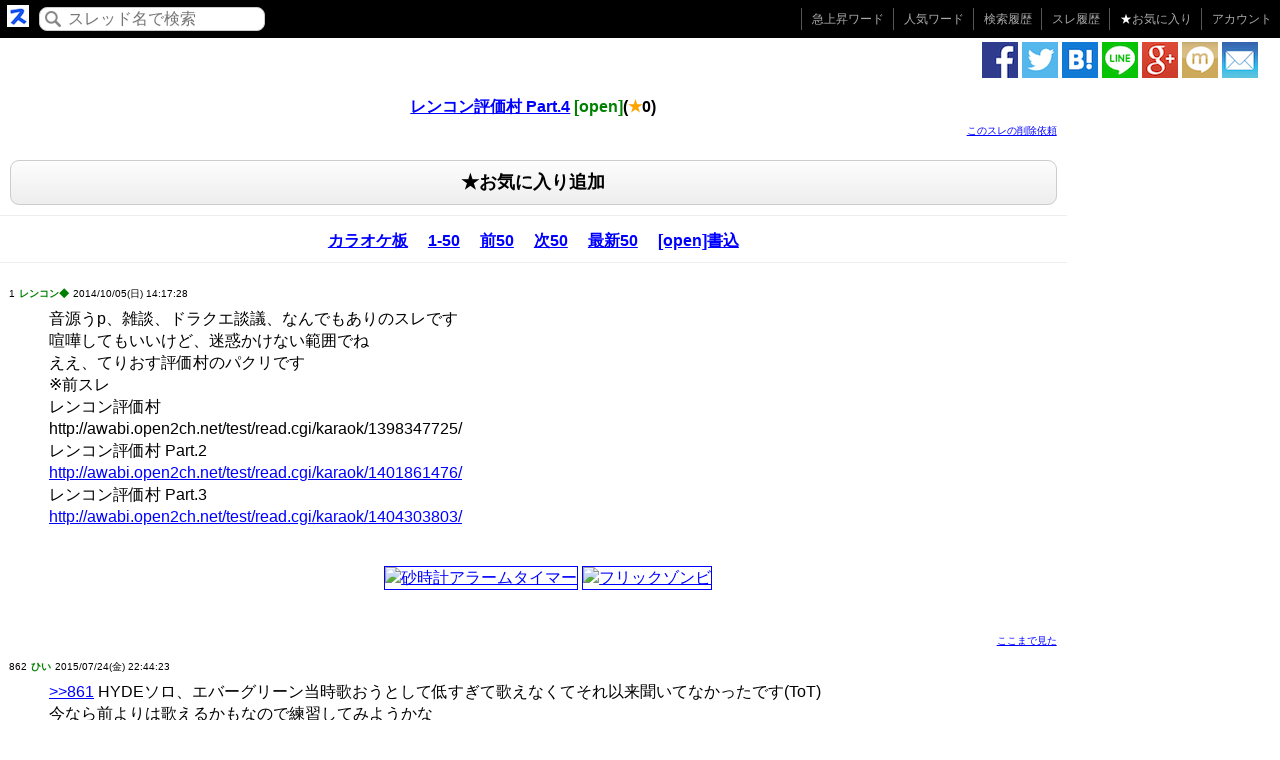

--- FILE ---
content_type: text/html; charset=UTF-8
request_url: https://h2ch.com/thr/awabi.open2ch.net/test/read.cgi/karaok/1412486248/l50
body_size: 92845
content:
<!DOCTYPE html>
<html xmlns="http://www.w3.org/1999/xhtml">
<head>
<title>レンコン評価村 Part.4 [open] | 2ch検索</title>
<meta name="description" content="レンコン評価村 Part.4。openの最新50。2ch検索です。 | ひい書き込み気付かずにゴメンよーしたらばで復活するので遊びにキテネーイナゴも戻ってこい【糞コテ】カラオケ板 避難所の避難所【..." />
<meta name="keywords" content="" />
<meta content="レンコン評価村 Part.4 [open] | 2ch検索" name="title"><meta property="og:type" content="article" />
<meta property="og:title" content="レンコン評価村 Part.4 [open] | 2ch検索" />
<meta property="og:description" content="レンコン評価村 Part.4。openの最新50。2ch検索です。 | ひい書き込み気付かずにゴメンよーしたらばで復活するので遊びにキテネーイナゴも戻ってこい【糞コテ】カラオケ板 避難所の避難所【..." />
<meta property="og:url" content="https://h2ch.com/thr/awabi.open2ch.net/test/read.cgi/karaok/1412486248/l50" />
<meta property="og:site_name" content="2ch検索" />
<meta content="@sureken_news" name="twitter:site" /><meta name="viewport" content="width=device-width, initial-scale=1">
<meta http-equiv="Content-Type" content="text/html; charset=utf-8" />
<meta http-equiv="Content-Style-Type" content="text/css" />
<style type="text/css">
html {
  font-family: sans-serif;
  -ms-text-size-adjust: 100%;
  -webkit-text-size-adjust: 100%;
}
body {
  margin: 0;
}
hr {
  -webkit-box-sizing: content-box;
     -moz-box-sizing: content-box;
          box-sizing: content-box;
  height: 0;
}
* {
  -webkit-box-sizing: border-box;
  -moz-box-sizing: border-box;
  box-sizing: border-box;
}
*:before,
*:after {
  -webkit-box-sizing: border-box;
  -moz-box-sizing: border-box;
  box-sizing: border-box;
}
html {
  font-size: 10px;
  -webkit-tap-highlight-color: rgba(0, 0, 0, 0);
}
body {
  font-family: "Helvetica Neue", Helvetica, Arial, sans-serif;
  font-size: 14px;
  line-height: 1.42857143;
  color: #333333;
  background-color: #ffffff;
}
hr {
  margin-top: 20px;
  margin-bottom: 20px;
  border: 0;
  border-top: 1px solid #eeeeee;
}
.row {
  margin-left: -15px;
  margin-right: -15px;
}
.col-xs-1, .col-sm-1, .col-md-1, .col-lg-1, .col-xs-2, .col-sm-2, .col-md-2, .col-lg-2, .col-xs-3, .col-sm-3, .col-md-3, .col-lg-3, .col-xs-4, .col-sm-4, .col-md-4, .col-lg-4, .col-xs-5, .col-sm-5, .col-md-5, .col-lg-5, .col-xs-6, .col-sm-6, .col-md-6, .col-lg-6, .col-xs-7, .col-sm-7, .col-md-7, .col-lg-7, .col-xs-8, .col-sm-8, .col-md-8, .col-lg-8, .col-xs-9, .col-sm-9, .col-md-9, .col-lg-9, .col-xs-10, .col-sm-10, .col-md-10, .col-lg-10, .col-xs-11, .col-sm-11, .col-md-11, .col-lg-11, .col-xs-12, .col-sm-12, .col-md-12, .col-lg-12 {
  position: relative;
  min-height: 1px;
  padding-left: 15px;
  padding-right: 15px;
}
@media (min-width: 992px) {
  .col-md-1, .col-md-2, .col-md-3, .col-md-4, .col-md-5, .col-md-6, .col-md-7, .col-md-8, .col-md-9, .col-md-10, .col-md-11, .col-md-12 {
    float: left;
  }
  .col-md-12 {
    width: 100%;
  }
  .col-md-10 {
    width: 83.33333333%;
  }
  .col-md-8 {
    width: 66.66666667%;
  }
  .col-md-6 {
    width: 50%;
  }
  .col-md-4 {
    width: 33.33333333%;
  }
  .col-md-2 {
    width: 16.66666667%;
  }
}
.row:before,
.row:after {
  content: " ";
  display: table;
}
.row:after {
  clear: both;
}
@media (max-width: 767px) {
  .hidden-xs {
    display: none !important;
  }
}
@media (min-width: 768px) and (max-width: 991px) {
  .hidden-sm {
    display: none !important;
  }
}
@media (min-width: 992px) and (max-width: 1199px) {
  .hidden-md {
    display: none !important;
  }
}
@media (min-width: 1200px) {
  .hidden-lg {
    display: none !important;
  }
}hr {
margin:10px 0px;
padding:2px;
}
dt {
font-weight:normal;
}
a {
color:#00f;
}
a:visited {
color:#551A8B;
}
h1 {
font-weight:bold;
}
input.input-type-search {
padding:6px 5px 5px 30px;
margin:1px 1px 1px 50px;
}
.data-role-navbar li a {
    height: 50px;
}
div.listview a:hover {
text-decoration: none;
color:#0000ee;
background-color:#eee;
}
a:hover.data-role-button {
text-decoration: none;
color:#444;
}
.data-role-footer {
margin:0px;
padding:30px 0;
}
.data-role-footer h1 {
margin:0px;
padding:0px;
}
.tag-area li a {
text-decoration: none;
}
.kiji p {
font-size:16px;
}.input-type-search {
    padding:6px 5px 6px 30px;
    border:1px solid #ccc;
    color:#444;
    text-shadow:0 1px 1px #f6f6f6;
    background-image:-moz-linear-gradient(top,#fefefe,#eee);
    background-image:-webkit-gradient(linear,left top,left bottom,color-stop(0,#fdfdfd),color-stop(1,#eee));
    -moz-border-radius:.5em;
    -webkit-border-radius:.5em;
    border-radius:.5em;
    background-image:url(/assets/img/icon-search.png);
    background-repeat:no-repeat;
    background-position:5px;
    font-size:18px;
}
.input-type-search-submit {
    border:1px solid #ccc;
    color:#444;
    text-shadow:0 1px 1px #f6f6f6;
    background-image:-moz-linear-gradient(top,#fefefe,#eee);
    background-image:-webkit-gradient(linear,left top,left bottom,color-stop(0,#fdfdfd),color-stop(1,#eee));
    -moz-border-radius:.5em;
    -webkit-border-radius:.5em;
    border-radius:.5em;
    text-decoration: none;
    padding:6px 20px;
    margin:5px;
    font-size:18px;
}body{
 font-family: "Mona","IPA MONAPGOTHIC","MS PGothic","ＭＳ Ｐゴシック","MS Pｺﾞｼｯｸ","MS Pゴシック",sans-serif;
 font-size:medium;
 background-color:#ffffff; /*背景の色*/
 background-image:none; /*背景のイメージ*/
  color:#000000; /*本文色*/
}
body,div,dl,dt,dd,ul,ol,li,h1,h2,h3,h4,h5,h6,pre,form,fieldset,input,p,blockquote{
 margin:0;
 padding:0;
}
.clear{
 clear:both;
}
div#wrapper{
}
div#header{
 text-align:center;
 margin:10px auto 20px auto;
}
div#contents{
 text-align:left;
}
div#header h1{
 font-size:medium;
}
.kiji {
width:100%;
}
.kiji .text {
width:100%;
word-break: break-all;
}
div#contents .kiji{
 margin:4px 4px 0 4px;
 float:left;
 width:95%;
 height:auto;
 padding-left:5px;
 padding-right:10px;
 padding-bottom:0px;
}
div#contents .kiji li{
 font-size:10px;
}
div#contents .kiji dd{
 float:left;
}
div#contents div.kiji
div#contents from div.kiji dd.text{
 text-align:left;
 width:auto;
 height:auto;
 padding:5px 0px 0px 0px;
 max-width:800px;
 min-width:300px;
}
/*プロフ画像*/
div#contents .kiji dd.img{
 width:70px;
 height:auto;
 margin:0px auto;
 text-align:center;
}
/*投稿画像*/
div#contents .kiji dd.text img{
 margin:5px 0px;
}
dd.text{
 margin:5px 0px 0px 40px;
 font-size:medium;
}
/*投稿情報　全体*/
div#contents .kiji ul{
 text-align:left;
 margin:0px;
}
/*投稿情報　詳細*/
div#contents .kiji ul li{
 display:inline;
 list-style-type:none;
}
div.navi,
div.navi ul{
 margin:0px auto;
 padding:0px;
 text-align:center;
 min-width:700px;
}
div.navi ul li{
 display:inline;
 padding:0px 5px;
 list-style-type:none;
}
div.navi ul li a{
 font-weight:bold;
 padding:3px;
}
div.navi ul li a:hover,
div.navi ul li a.on{
 color:#333333;
 font-weight:bold;
 padding:3px;
}
div.toplabel {
 margin:0;
 padding:5px;
 color:#fff;
 text-align:center;
 font-size:14px;
 background-color:#333;
 background-image:-moz-linear-gradient(top,#4c4c4c,#222);
 background-image:-webkit-gradient(linear,left top,left bottom,color-stop(0,#4c4c4c),color-stop(1,#222));
}.rank_column{
padding:0 2px;
background-color:#b1b1b1;
color:#fff;width:36px
}
.rank1_column{
background-color:#c6a446
}
.rank2_column{
background-color:#9da0a6
}
.rank3_column{
background-color:#744724
}</style>
<link rel="shortcut icon" href="/assets/img/favicon.ico" />
<script>
  (function(i,s,o,g,r,a,m){i['GoogleAnalyticsObject']=r;i[r]=i[r]||function(){
  (i[r].q=i[r].q||[]).push(arguments)},i[r].l=1*new Date();a=s.createElement(o),
  m=s.getElementsByTagName(o)[0];a.async=1;a.src=g;m.parentNode.insertBefore(a,m)
  })(window,document,'script','//www.google-analytics.com/analytics.js','ga');  ga('create', 'UA-5960732-11', 'auto');
  ga('require', 'displayfeatures');
  ga('send', 'pageview');</script><link rel="alternate" hreflang="ja" href="https://h2ch.com/thr/awabi.open2ch.net/test/read.cgi/karaok/1412486248/l50" />
</head>
<body>
<a name="top"></a>
<!-- wrapper 開始 -->
<div id="wrapper">
<style type="text/css">
.header {
text-align:right;
font-size:12pt;
background-color:#000000;
margin-bottom:0px;
padding:5px 20px 5px 30px;
border-bottom:1px solid #dddddd;
color:#aaa;
border-style:none;
}
.header ul {
margin: 0px;
padding: 0px;
list-style-type: none;
}
.header li{
display:inline-block;
*display:inline;
*zoom:1;
font-size:12px;
line-height:12px;
margin: 0 5px 0 0;
padding: 0 0 0 10px;
border-left: solid 1px #555555;
}.header a, .header a:link, .header a:visited{
display:inline-block;
*display:inline;
*zoom:1;
padding:5px 0;
color:#aaa;
text-decoration:none;
}
.header a:hover, .header a:active{
color:#aaa;
text-decoration:underline;
}</style><div class="header" width="100%" style="padding:0;margin:0">
<table><tr><td valign="middle">
<a href="/" title="2ch検索" style="padding:0;margin:0"><img style="padding:0;margin:2px 4px" src="/assets/img/sureken_icon_22x22.png" height="22px" width="22px" /></a>
</td><td valign="middle">
<form action="/word" style="margin:0;padding:0">
<input type="text" class="input-type-search" style="margin:2px;font-size:16px;padding:2px 5px 2px 28px;" name="key" value="" rel="external" placeholder="スレッド名で検索" />
</form>
</td><td align="right" width="100%">
<ul style="padding:0;margin:0">
<li><a href="/upword" data-icon="arrow-u">急上昇ワード</a></li>
<li><a href="/wordlist" data-icon="star">人気ワード</a></li>
<li><a href="/mysearch" data-icon="star">検索履歴</a></li>
<li><a href="/mysure" data-icon="star">スレ履歴</a></li>
<li><a href="/myfavsure" data-icon="star"><font color="white">★</font>お気に入り</a></li>
<li><a href="/myaccount">アカウント</a></li>
</ul>
</td></tr></table>
</div>
<table width="100%"><tr><td valign="top" style="padding:5px">

<style type="text/css">
.breadlist {
margin:0px 0 5px 0;
padding:0px 0 5px 0;
font-size:14px;
border-bottom: 1px solid #ccc;
}
.breadlist ul {
margin: 0px;
padding: 0px;
list-style-type: none;
}
.breadlist li {
text-align: center;
float: left;
margin: 0px 0px 0px 3px;
padding: 0px 0 0 0px;
}
.breadlist li a {
text-decoration: none;
}
.breadlist li a:hover {
text-decoration: underline;
}
.breadlist .clear {
font-size: 0px;
line-height: 0px;
display: block;
height: 0px;
margin: 0px;
padding: 0px;
clear: both;
}
</style>
</td><td width="320px" valign="top" style="padding:2px 20px 0 0" align="right">
<style type="text/css">
.spriteImg{background-image:url(/assets/img/share/icon_sprite_36x36.png);}
.sprite_icon_facebook_36x36_png{background-position:0px 0px;width:36px;height:36px;}
.sprite_icon_google_36x36_png{background-position:0px -37px;width:36px;height:36px;}
.sprite_icon_hatena_36x36_png{background-position:0px -74px;width:36px;height:36px;}
.sprite_icon_line_36x36_png{background-position:0px -111px;width:36px;height:36px;}
.sprite_icon_mail_36x36_png{background-position:0px -148px;width:36px;height:36px;}
.sprite_icon_mixi_36x36_png{background-position:0px -185px;width:36px;height:36px;}
.sprite_icon_twitter_36x36_png{background-position:0px -222px;width:36px;height:36px;}
</style><a href="https://m.facebook.com/sharer.php?u=h2ch.com%2Fthr%2Fawabi.open2ch.net%2Ftest%2Fread.cgi%2Fkaraok%2F1412486248%2Fl50?lf=facebook" target="_blank" onclick="ga('send', {'hitType': 'event', 'eventCategory': 'sharebutton', 'eventAction': 'facebook', 'eventLabel': '/thr/awabi.open2ch.net/test/read.cgi/karaok/1412486248/l50', 'eventValue': 1});"><img alt="facebook" src="/assets/img/share/d.png" class="spriteImg sprite_icon_facebook_36x36_png" width="36px" height="36px" /></a>
<a href="https://twitter.com/intent/tweet?text=%E3%83%AC%E3%83%B3%E3%82%B3%E3%83%B3%E8%A9%95%E4%BE%A1%E6%9D%91%20Part.4%20%5Bopen%5D%20%7C%202ch%E6%A4%9C%E7%B4%A2+h2ch.com%2Fthr%2Fawabi.open2ch.net%2Ftest%2Fread.cgi%2Fkaraok%2F1412486248%2Fl50" target="_blank" onclick="ga('send', {'hitType': 'event', 'eventCategory': 'sharebutton', 'eventAction': 'twitter', 'eventLabel': '/thr/awabi.open2ch.net/test/read.cgi/karaok/1412486248/l50', 'eventValue': 1});"><img alt="twitter" src="/assets/img/share/d.png" class="spriteImg sprite_icon_twitter_36x36_png" width="36px" height="36px" /></a>
<a href="http://b.hatena.ne.jp/entry/http%3A%2F%2Fh2ch.com%2Fthr%2Fawabi.open2ch.net%2Ftest%2Fread.cgi%2Fkaraok%2F1412486248%2Fl50" target="_blank" onclick="ga('send', {'hitType': 'event', 'eventCategory': 'sharebutton', 'eventAction': 'hatena', 'eventLabel': '/thr/awabi.open2ch.net/test/read.cgi/karaok/1412486248/l50', 'eventValue': 1});"><img alt="hatena" src="/assets/img/share/d.png" class="spriteImg sprite_icon_hatena_36x36_png" width="36px" height="36px" /></a>
<a href="http://line.naver.jp/R/msg/text/?%E3%83%AC%E3%83%B3%E3%82%B3%E3%83%B3%E8%A9%95%E4%BE%A1%E6%9D%91%20Part.4%20%5Bopen%5D%20%7C%202ch%E6%A4%9C%E7%B4%A2h2ch.com%2Fthr%2Fawabi.open2ch.net%2Ftest%2Fread.cgi%2Fkaraok%2F1412486248%2Fl50" target="_blank" onclick="ga('send', {'hitType': 'event', 'eventCategory': 'sharebutton', 'eventAction': 'line', 'eventLabel': '/thr/awabi.open2ch.net/test/read.cgi/karaok/1412486248/l50', 'eventValue': 1});"><img alt="line" src="/assets/img/share/d.png" class="spriteImg sprite_icon_line_36x36_png" width="36px" height="36px" /></a>
<a href="https://plus.google.com/share?url=http%3A%2F%2Fh2ch.com%2Fthr%2Fawabi.open2ch.net%2Ftest%2Fread.cgi%2Fkaraok%2F1412486248%2Fl50" target="_blank" onclick="ga('send', {'hitType': 'event', 'eventCategory': 'sharebutton', 'eventAction': 'google', 'eventLabel': '/thr/awabi.open2ch.net/test/read.cgi/karaok/1412486248/l50', 'eventValue': 1});"><img alt="google" src="/assets/img/share/d.png" class="spriteImg sprite_icon_google_36x36_png" width="36px" height="36px" /></a>
<a href="https://mixi.jp/share.pl?mode=login&u=http%3A%2F%2Fh2ch.com%2Fthr%2Fawabi.open2ch.net%2Ftest%2Fread.cgi%2Fkaraok%2F1412486248%2Fl50" target="_blank" onclick="ga('send', {'hitType': 'event', 'eventCategory': 'sharebutton', 'eventAction': 'mixi', 'eventLabel': '/thr/awabi.open2ch.net/test/read.cgi/karaok/1412486248/l50', 'eventValue': 1});"><img alt="mixi" src="/assets/img/share/d.png" class="spriteImg sprite_icon_mixi_36x36_png" width="36px" height="36px" /></a>
<a href="mailto:?body=https%3A%2F%2Fh2ch.com%2Fthr%2Fawabi.open2ch.net%2Ftest%2Fread.cgi%2Fkaraok%2F1412486248%2Fl50" onclick="ga('send', {'hitType': 'event', 'eventCategory': 'sharebutton', 'eventAction': 'email', 'eventLabel': '/thr/awabi.open2ch.net/test/read.cgi/karaok/1412486248/l50', 'eventValue': 1});"><img alt="email" src="/assets/img/share/d.png" class="spriteImg sprite_icon_mail_36x36_png" width="36px" height="36px" /></a></td></tr></table>
<!-- contents 開始 -->
<div id="contents">
<!-- row start -->
<div class="row" style="margin:0">
  <!-- main start -->
  <div class="col-md-10" style="padding:0" id="main"><!-- header 開始 -->
<div id="header">
<!--タイトル-->
<h1 itemprop="child" itemscope itemtype="http://data-vocabulary.org/Breadcrumb"><a itemprop="url" href="/thr/awabi.open2ch.net/test/read.cgi/karaok/1412486248/l50"><span itemprop="title">レンコン評価村 Part.4</span></a>
<font color="green">[open]</font>(<font color="orange">★</font>0)
</h1>
<div align="right" style="margin:0 10px; 0 0;">
<font size="1" color="#bbb"><a href="/ignore?url=http://h2ch.com%2Fthr%2Fawabi.open2ch.net%2Ftest%2Fread.cgi%2Fkaraok%2F1412486248%2Fl50" rel="nofollow">このスレの削除依頼</a></font>
</div>
</div>
<!-- header 終了 -->
<style type="text/css">
/* コンテンツ内ボタン */
.data-role-button {
    border:1px solid #ccc;
    background:#eee;
    font-weight:bold;
    color:#444;
    text-shadow:0 1px 1px #f6f6f6;
    background-image:-moz-linear-gradient(top,#fefefe,#eee);
    background-image:-webkit-gradient(linear,left top,left bottom,color-stop(0,#fdfdfd),color-stop(1,#eee));
    -moz-border-radius:.5em;
    -webkit-border-radius:.5em;
    border-radius:.5em;
    text-decoration: none;
    text-align: center;
    padding:9px;
    margin:5px;
    display:block;
}
a:visited.data-role-button {
color:#444;
}</style><div align="center" style="padding:0 5px">
<font size="4" color="#bbb"><a href="javascript:void()" style="color:#000" class="data-role-button" onclick="favorite.onclick();" id='favsure1'>
★お気に入り追加
</a></font>
</div><script type="text/javascript">
var favorite_regist = false;
</script><hr /><!--navi ページナビゲーション開始-->
<div class="navi">
<ul>
<li><a href="/ita/karaok_open">カラオケ板</a></li>
<li><a href="/thr/awabi.open2ch.net/test/read.cgi/karaok/1412486248/1-50">1-50</a></li>
<li><a href="/thr/awabi.open2ch.net/test/read.cgi/karaok/1412486248/811-862">前50</a></li>
<li><a href="/thr/awabi.open2ch.net/test/read.cgi/karaok/1412486248/911-961">次50</a></li>
<li><a href="/thr/awabi.open2ch.net/test/read.cgi/karaok/1412486248/l50">最新50</a></li>
<li><a href="http://awabi.open2ch.net/test/read.cgi/karaok/1412486248/1?v=pc" target="_blank">[open]書込</a></li>
</ul>
<div class="clear"></div>
</div>
<!--navi ページナビゲーション終了-->
<hr />

<!--kiji 記事開始-->
<div class="kiji">
<dl>
<dt>
<ul>
<li>1</li>
<li><font color='green'><b>レンコン◆</b></font></li>
<li>2014/10/05(日) 14:17:28</li>
</ul>
</dt>
<dd class="text">

 音源うp、雑談、ドラクエ談議、なんでもありのスレです　<br>喧嘩してもいいけど、迷惑かけない範囲でね<br>ええ、てりおす評価村のパクリです<br>※前スレ<br>レンコン評価村<br>http://awabi.open2ch.net/test/read.cgi/karaok/1398347725/<br>レンコン評価村 Part.2<br><a class="_u" rel="nofollow noopener" href="http://awabi.open2ch.net/test/read.cgi/karaok/1401861476/" >http://awabi.open2ch.net/test/read.cgi/karaok/1401861476/</a><br>レンコン評価村 Part.3<br><a class="_u" rel="nofollow noopener" href="http://awabi.open2ch.net/test/read.cgi/karaok/1404303803/" >http://awabi.open2ch.net/test/read.cgi/karaok/1404303803/</a><br>
<div id="ad" style="padding:30px">
<center>
<center>
<table><tr><td>
<center>
<a href="https://play.google.com/store/apps/details?id=com.mskjgo.hourglass&hl=ja" title="スマホで時間計測なら砂時計アラームタイマー" target="_blank" onclick="ad_click230();">
<img src="/assets/img/hourglass_300x250-min.png?20240904" height="250px" alt="砂時計アラームタイマー" border="1" />
</a>
</center><script type="text/javascript">
    function ad_click230() {
        var ua = navigator.userAgent;
        var url = "https://play.google.com/store/apps/details?id=com.mskjgo.hourglass&hl=ja";
//link.innerText="hoge " + ua + " hoge";
        if ((ua.indexOf('iPhone') > 0 && ua.indexOf('iPad') == -1) || ua.indexOf('iPod') > 0) {
          url = "https://itunes.apple.com/jp/app/id6670145634?mt=8";
        }
        if (ua.indexOf('Android') > 0) {
          url = "https://play.google.com/store/apps/details?id=com.mskjgo.hourglass&hl=ja";
        }
        window.open(url, '_blank');
        // ga('send', {'hitType': 'event', 'eventCategory': 'ad', 'eventAction': 'adClick', 'eventLabel': 'hourglass', 'eventValue': 4});
    }
// ad_click();
</script></td><td><center>
<a href="https://play.google.com/store/apps/details?id=com.mskjgo.flickzombie&hl=ja" title="スマホでタイピングならフリックゾンビ" target="_blank" onclick="ad_click647();">
<img src="/assets/img/flickzombie_300x250-min.png?20221230" height="250px" alt="フリックゾンビ" border="1" />
</a>
</center><script type="text/javascript">
    function ad_click647() {
        var ua = navigator.userAgent;
        var url = "https://play.google.com/store/apps/details?id=com.mskjgo.flickzombie&hl=ja";
        if ((ua.indexOf('iPhone') > 0 && ua.indexOf('iPad') == -1) || ua.indexOf('iPod') > 0) {
          url = "https://itunes.apple.com/jp/app/id1532906352?mt=8";
        }
        if (ua.indexOf('Android') > 0) {
          url = "https://play.google.com/store/apps/details?id=com.mskjgo.flickzombie&hl=ja";
        }
        window.open(url, '_blank');
        // ga('send', {'hitType': 'event', 'eventCategory': 'ad', 'eventAction': 'adClick', 'eventLabel': 'flickzombie', 'eventValue': 4});
    }
// ad_click();
</script></td></tr></table>
</center></center>
</div>
</dd>
</dl>
</div>
<div class="clear"></div><div align="right" style="margin:0 10px; 0 0;">
<font size="1" color="#bbb"><a href="/readed/index?readNum=1&url=http%3A%2F%2Fawabi.open2ch.net%2Ftest%2Fread.cgi%2Fkaraok%2F1412486248%2Fl50" rel="nofollow">ここまで見た</a></font>
</div>
<!--kiji 記事終了--><!--kiji 記事開始-->
<div class="kiji">
<dl>
<dt>
<ul>
<li>862</li>
<li><font color='green'><b>ひい</b></font></li>
<li>2015/07/24(金) 22:44:23</li>
</ul>
</dt>
<dd class="text">

 <a class="_ank ank" href=/thr/awabi.open2ch.net/test/read.cgi/karaok/1412486248/861>>>861</a> HYDEソロ、エバーグリーン当時歌おうとして低すぎて歌えなくてそれ以来聞いてなかったです(ToT)<br>今なら前よりは歌えるかもなので練習してみようかな<br>デイブレって新曲でしたっけ？<br>xxx位までしか聞けてなくて( ´△｀)<br>
</dd>
</dl>
</div>
<div class="clear"></div><div align="right" style="margin:0 10px; 0 0;">
<font size="1" color="#bbb"><a href="/readed/index?readNum=862&url=http%3A%2F%2Fawabi.open2ch.net%2Ftest%2Fread.cgi%2Fkaraok%2F1412486248%2Fl50" rel="nofollow">ここまで見た</a></font>
</div>
<!--kiji 記事終了--><!--kiji 記事開始-->
<div class="kiji">
<dl>
<dt>
<ul>
<li>863</li>
<li><font color='green'><b>レンコン◆</b></font></li>
<li>2015/07/25(土) 07:03:54</li>
</ul>
</dt>
<dd class="text">

 <a class="_ank ank" href=/thr/awabi.open2ch.net/test/read.cgi/karaok/1412486248/862>>>862</a><br>いや、相当昔の曲よ<br>ガンダムの曲だったやつね<br>曲名は読めませんがw<br>
</dd>
</dl>
</div>
<div class="clear"></div><div align="right" style="margin:0 10px; 0 0;">
<font size="1" color="#bbb"><a href="/readed/index?readNum=863&url=http%3A%2F%2Fawabi.open2ch.net%2Ftest%2Fread.cgi%2Fkaraok%2F1412486248%2Fl50" rel="nofollow">ここまで見た</a></font>
</div>
<!--kiji 記事終了--><!--kiji 記事開始-->
<div class="kiji">
<dl>
<dt>
<ul>
<li>864</li>
<li><font color='green'><b>ひい</b></font></li>
<li>2015/07/27(月) 23:14:32</li>
</ul>
</dt>
<dd class="text">

 <a class="_ank ank" href=/thr/awabi.open2ch.net/test/read.cgi/karaok/1412486248/863>>>863</a><br>そうだったんですね<br>アニメ好きだけどガンダムは見てなかったから知らなかったです<br>今度聞いてみます！<br><br>イナゴの初音ミク聞かせてもらったけど熱すぎwww<br>でもこういうのすごく好きwwww<br>
</dd>
</dl>
</div>
<div class="clear"></div><div align="right" style="margin:0 10px; 0 0;">
<font size="1" color="#bbb"><a href="/readed/index?readNum=864&url=http%3A%2F%2Fawabi.open2ch.net%2Ftest%2Fread.cgi%2Fkaraok%2F1412486248%2Fl50" rel="nofollow">ここまで見た</a></font>
</div>
<!--kiji 記事終了--><!--kiji 記事開始-->
<div class="kiji">
<dl>
<dt>
<ul>
<li>865</li>
<li><font color='green'><b>838861</b></font></li>
<li>2015/08/04(火) 18:12:25</li>
</ul>
</dt>
<dd class="text">

 <a class="_ank ank" href=/thr/awabi.open2ch.net/test/read.cgi/karaok/1412486248/864>>>864</a>　ひぃ<br>感想ありがとう<br>ダムとものやつ途中からｇｄｇｄだったろｗ<br><br>今日も知らない人とカラオケ行ってきたよ！<br>
</dd>
</dl>
</div>
<div class="clear"></div><div align="right" style="margin:0 10px; 0 0;">
<font size="1" color="#bbb"><a href="/readed/index?readNum=865&url=http%3A%2F%2Fawabi.open2ch.net%2Ftest%2Fread.cgi%2Fkaraok%2F1412486248%2Fl50" rel="nofollow">ここまで見た</a></font>
</div>
<!--kiji 記事終了--><!--kiji 記事開始-->
<div class="kiji">
<dl>
<dt>
<ul>
<li>866</li>
<li>　</li>
<li>2015/08/05(水) 11:27:49</li>
</ul>
</dt>
<dd class="text">

 ＞今日も知らない人とカラオケ行ってきたよ！<br>何これこわい・・・<br>
</dd>
</dl>
</div>
<div class="clear"></div><div align="right" style="margin:0 10px; 0 0;">
<font size="1" color="#bbb"><a href="/readed/index?readNum=866&url=http%3A%2F%2Fawabi.open2ch.net%2Ftest%2Fread.cgi%2Fkaraok%2F1412486248%2Fl50" rel="nofollow">ここまで見た</a></font>
</div>
<!--kiji 記事終了--><!--kiji 記事開始-->
<div class="kiji">
<dl>
<dt>
<ul>
<li>867</li>
<li><font color='green'><b>838861</b></font></li>
<li>2015/08/06(木) 19:36:57</li>
</ul>
</dt>
<dd class="text">

 <a class="_ank ank" href=/thr/awabi.open2ch.net/test/read.cgi/karaok/1412486248/866>>>866</a>　<br>フフフ･･･<br>結構楽しいよｗ<br>
</dd>
</dl>
</div>
<div class="clear"></div><div align="right" style="margin:0 10px; 0 0;">
<font size="1" color="#bbb"><a href="/readed/index?readNum=867&url=http%3A%2F%2Fawabi.open2ch.net%2Ftest%2Fread.cgi%2Fkaraok%2F1412486248%2Fl50" rel="nofollow">ここまで見た</a></font>
</div>
<!--kiji 記事終了--><!--kiji 記事開始-->
<div class="kiji">
<dl>
<dt>
<ul>
<li>868</li>
<li>　</li>
<li>2015/09/18(金) 12:25:09</li>
</ul>
</dt>
<dd class="text">

 どうやって知らない人とカラオケ行くことになるんだw<br><br>マイホの客が減りすぎてヤバい<br>この店がなくなったらまた他のスロ屋探さなきゃな<br>久しぶりにカラオケでも行くか<br>
</dd>
</dl>
</div>
<div class="clear"></div><div align="right" style="margin:0 10px; 0 0;">
<font size="1" color="#bbb"><a href="/readed/index?readNum=868&url=http%3A%2F%2Fawabi.open2ch.net%2Ftest%2Fread.cgi%2Fkaraok%2F1412486248%2Fl50" rel="nofollow">ここまで見た</a></font>
</div>
<!--kiji 記事終了--><!--kiji 記事開始-->
<div class="kiji">
<dl>
<dt>
<ul>
<li>869</li>
<li><font color='green'><b>レンコン</b></font></li>
<li>2015/09/19(土) 23:09:31</li>
</ul>
</dt>
<dd class="text">

 最近のスロット設定判別厳しいな<br>ハーデスに毎日6入れてる店あるけどガラガラだわ<br>設置６台だけど見つけられん<br>
</dd>
</dl>
</div>
<div class="clear"></div><div align="right" style="margin:0 10px; 0 0;">
<font size="1" color="#bbb"><a href="/readed/index?readNum=869&url=http%3A%2F%2Fawabi.open2ch.net%2Ftest%2Fread.cgi%2Fkaraok%2F1412486248%2Fl50" rel="nofollow">ここまで見た</a></font>
</div>
<!--kiji 記事終了--><!--kiji 記事開始-->
<div class="kiji">
<dl>
<dt>
<ul>
<li>870</li>
<li>　</li>
<li>2015/09/19(土) 23:42:43</li>
</ul>
</dt>
<dd class="text">

 絶対厳しいよねwまあAT機はほとんど解析知らないんだけどw<br>バジリスクとかは分かりやすいのかな<br>それはブログとかで6入ってるって言ってるの？<br>6台で必ず6入ってるでガラガラなのか多分俺の地域なら朝からすぐ埋まるわ<br>
</dd>
</dl>
</div>
<div class="clear"></div><div align="right" style="margin:0 10px; 0 0;">
<font size="1" color="#bbb"><a href="/readed/index?readNum=870&url=http%3A%2F%2Fawabi.open2ch.net%2Ftest%2Fread.cgi%2Fkaraok%2F1412486248%2Fl50" rel="nofollow">ここまで見た</a></font>
</div>
<!--kiji 記事終了--><!--kiji 記事開始-->
<div class="kiji">
<dl>
<dt>
<ul>
<li>871</li>
<li><font color='green'><b>レンコン</b></font></li>
<li>2015/09/20(日) 07:23:56</li>
</ul>
</dt>
<dd class="text">

 バジリスクは半日打って奇数か偶数の判別くらいじゃないかな<br>ハーデスは元々客飛んでる店でメールにて最幸投入とくるだけよ<br>二回くらい６確信出来る台打ったから通ってみたけど探せるレベルじゃなかったw<br>
</dd>
</dl>
</div>
<div class="clear"></div><div align="right" style="margin:0 10px; 0 0;">
<font size="1" color="#bbb"><a href="/readed/index?readNum=871&url=http%3A%2F%2Fawabi.open2ch.net%2Ftest%2Fread.cgi%2Fkaraok%2F1412486248%2Fl50" rel="nofollow">ここまで見た</a></font>
</div>
<!--kiji 記事終了--><!--kiji 記事開始-->
<div class="kiji">
<dl>
<dt>
<ul>
<li>872</li>
<li>　</li>
<li>2015/09/24(木) 23:05:44</li>
</ul>
</dt>
<dd class="text">

 へえまだメールにそんなこと書いていいんだ<br>こっちはﾌﾞﾛｸﾞとかに書いてるみたいだね<br>
</dd>
</dl>
</div>
<div class="clear"></div><div align="right" style="margin:0 10px; 0 0;">
<font size="1" color="#bbb"><a href="/readed/index?readNum=872&url=http%3A%2F%2Fawabi.open2ch.net%2Ftest%2Fread.cgi%2Fkaraok%2F1412486248%2Fl50" rel="nofollow">ここまで見た</a></font>
</div>
<!--kiji 記事終了--><!--kiji 記事開始-->
<div class="kiji">
<dl>
<dt>
<ul>
<li>873</li>
<li><font color='green'><b>838861</b></font></li>
<li>2015/09/25(金) 19:33:05</li>
</ul>
</dt>
<dd class="text">

 昔は北斗にアンコウ１０台投入とか具体的だったのになぁ<br><br>みんな歌ってんのかい？<br>
</dd>
</dl>
</div>
<div class="clear"></div><div align="right" style="margin:0 10px; 0 0;">
<font size="1" color="#bbb"><a href="/readed/index?readNum=873&url=http%3A%2F%2Fawabi.open2ch.net%2Ftest%2Fread.cgi%2Fkaraok%2F1412486248%2Fl50" rel="nofollow">ここまで見た</a></font>
</div>
<!--kiji 記事終了--><!--kiji 記事開始-->
<div class="kiji">
<dl>
<dt>
<ul>
<li>874</li>
<li>　</li>
<li>2015/09/25(金) 20:17:21</li>
</ul>
</dt>
<dd class="text">

 <a class="_ank ank" href=/thr/awabi.open2ch.net/test/read.cgi/karaok/1412486248/873>>>873</a><br>いや全く<br>あでも音楽聴きながら打ってる時はBIG中に小声で歌ってる時もあるw<br>
</dd>
</dl>
</div>
<div class="clear"></div><div align="right" style="margin:0 10px; 0 0;">
<font size="1" color="#bbb"><a href="/readed/index?readNum=874&url=http%3A%2F%2Fawabi.open2ch.net%2Ftest%2Fread.cgi%2Fkaraok%2F1412486248%2Fl50" rel="nofollow">ここまで見た</a></font>
</div>
<!--kiji 記事終了--><!--kiji 記事開始-->
<div class="kiji">
<dl>
<dt>
<ul>
<li>875</li>
<li><font color='green'><b>レンコン</b></font></li>
<li>2015/09/25(金) 21:04:32</li>
</ul>
</dt>
<dd class="text">

 <a class="_ank ank" href=/thr/awabi.open2ch.net/test/read.cgi/karaok/1412486248/873>>>873</a><br>車内で歌ってるけどhiAすら出なくなってる<br>
</dd>
</dl>
</div>
<div class="clear"></div><div align="right" style="margin:0 10px; 0 0;">
<font size="1" color="#bbb"><a href="/readed/index?readNum=875&url=http%3A%2F%2Fawabi.open2ch.net%2Ftest%2Fread.cgi%2Fkaraok%2F1412486248%2Fl50" rel="nofollow">ここまで見た</a></font>
</div>
<!--kiji 記事終了--><!--kiji 記事開始-->
<div class="kiji">
<dl>
<dt>
<ul>
<li>876</li>
<li><font color='green'><b>名無し</b></font></li>
<li>2015/09/25(金) 22:52:38</li>
</ul>
</dt>
<dd class="text">

 <a class="_ank ank" href=/thr/awabi.open2ch.net/test/read.cgi/karaok/1412486248/874>>>874</a>ラクダ<br>それは歌ってるっていわねぇよｗ<br><a class="_ank ank" href=/thr/awabi.open2ch.net/test/read.cgi/karaok/1412486248/875>>>875</a><br>なんてこったい！<br>それじゃ紅もフラゲもデュエットできないじゃないか！<br>やっぱ目標と時間がないとやる気でねぇよなぁ<br><br>今年の夏はバイクばっかのってたわー<br>
</dd>
</dl>
</div>
<div class="clear"></div><div align="right" style="margin:0 10px; 0 0;">
<font size="1" color="#bbb"><a href="/readed/index?readNum=876&url=http%3A%2F%2Fawabi.open2ch.net%2Ftest%2Fread.cgi%2Fkaraok%2F1412486248%2Fl50" rel="nofollow">ここまで見た</a></font>
</div>
<!--kiji 記事終了--><!--kiji 記事開始-->
<div class="kiji">
<dl>
<dt>
<ul>
<li>877</li>
<li><font color='green'><b>838861</b></font></li>
<li>2015/09/25(金) 22:54:44</li>
</ul>
</dt>
<dd class="text">

 ↑俺ね<br>
</dd>
</dl>
</div>
<div class="clear"></div><div align="right" style="margin:0 10px; 0 0;">
<font size="1" color="#bbb"><a href="/readed/index?readNum=877&url=http%3A%2F%2Fawabi.open2ch.net%2Ftest%2Fread.cgi%2Fkaraok%2F1412486248%2Fl50" rel="nofollow">ここまで見た</a></font>
</div>
<!--kiji 記事終了--><!--kiji 記事開始-->
<div class="kiji">
<dl>
<dt>
<ul>
<li>878</li>
<li>　</li>
<li>2015/09/26(土) 00:22:56</li>
</ul>
</dt>
<dd class="text">

 バイクか気持ち良さそうだな<br>俺は明日もスロット明後日もスロットだ<br>
</dd>
</dl>
</div>
<div class="clear"></div><div align="right" style="margin:0 10px; 0 0;">
<font size="1" color="#bbb"><a href="/readed/index?readNum=878&url=http%3A%2F%2Fawabi.open2ch.net%2Ftest%2Fread.cgi%2Fkaraok%2F1412486248%2Fl50" rel="nofollow">ここまで見た</a></font>
</div>
<!--kiji 記事終了--><!--kiji 記事開始-->
<div class="kiji">
<dl>
<dt>
<ul>
<li>879</li>
<li>　</li>
<li>2015/09/26(土) 08:52:18</li>
</ul>
</dt>
<dd class="text">

 今日はまだまだ並んでなきゃ行けないから勝負スレの音源でも聴くか<br>
</dd>
</dl>
</div>
<div class="clear"></div><div align="right" style="margin:0 10px; 0 0;">
<font size="1" color="#bbb"><a href="/readed/index?readNum=879&url=http%3A%2F%2Fawabi.open2ch.net%2Ftest%2Fread.cgi%2Fkaraok%2F1412486248%2Fl50" rel="nofollow">ここまで見た</a></font>
</div>
<!--kiji 記事終了--><!--kiji 記事開始-->
<div class="kiji">
<dl>
<dt>
<ul>
<li>880</li>
<li><font color='green'><b>レンコン</b></font></li>
<li>2015/09/26(土) 11:15:49</li>
</ul>
</dt>
<dd class="text">

 ええ生活しとるのう<br>俺も10月はスロ生活の予定だがどうなることやら<br>
</dd>
</dl>
</div>
<div class="clear"></div><div align="right" style="margin:0 10px; 0 0;">
<font size="1" color="#bbb"><a href="/readed/index?readNum=880&url=http%3A%2F%2Fawabi.open2ch.net%2Ftest%2Fread.cgi%2Fkaraok%2F1412486248%2Fl50" rel="nofollow">ここまで見た</a></font>
</div>
<!--kiji 記事終了--><!--kiji 記事開始-->
<div class="kiji">
<dl>
<dt>
<ul>
<li>881</li>
<li><font color='green'><b>838861</b></font></li>
<li>2015/09/26(土) 20:05:51</li>
</ul>
</dt>
<dd class="text">

 らくだもレンコンもスロ頑張ってるんだな<br>レンコンはスロ一本か<br>スロの規制厳しくなったらタンクローリー乗ろうぜ<br>大手でも４０過ぎの未経験者いっぱい入ってくるよ<br>
</dd>
</dl>
</div>
<div class="clear"></div><div align="right" style="margin:0 10px; 0 0;">
<font size="1" color="#bbb"><a href="/readed/index?readNum=881&url=http%3A%2F%2Fawabi.open2ch.net%2Ftest%2Fread.cgi%2Fkaraok%2F1412486248%2Fl50" rel="nofollow">ここまで見た</a></font>
</div>
<!--kiji 記事終了--><!--kiji 記事開始-->
<div class="kiji">
<dl>
<dt>
<ul>
<li>882</li>
<li><font color='green'><b>838861</b></font></li>
<li>2015/09/27(日) 19:56:46</li>
</ul>
</dt>
<dd class="text">

 らくだにつられて勝負すれの音源評価つけてみたけど<br>８と９ばっかになっちまったよ<br>順位の方が糞耳がばれなくていいな<br>
</dd>
</dl>
</div>
<div class="clear"></div><div align="right" style="margin:0 10px; 0 0;">
<font size="1" color="#bbb"><a href="/readed/index?readNum=882&url=http%3A%2F%2Fawabi.open2ch.net%2Ftest%2Fread.cgi%2Fkaraok%2F1412486248%2Fl50" rel="nofollow">ここまで見た</a></font>
</div>
<!--kiji 記事終了--><!--kiji 記事開始-->
<div class="kiji">
<dl>
<dt>
<ul>
<li>883</li>
<li>　</li>
<li>2015/09/28(月) 23:21:38</li>
</ul>
</dt>
<dd class="text">

 <a class="_ank ank" href=/thr/awabi.open2ch.net/test/read.cgi/karaok/1412486248/882>>>882</a><br>俺は6と7ばっかw難しいね<br>そもそも締め切りまでに聴ききれるかな<br>
</dd>
</dl>
</div>
<div class="clear"></div><div align="right" style="margin:0 10px; 0 0;">
<font size="1" color="#bbb"><a href="/readed/index?readNum=883&url=http%3A%2F%2Fawabi.open2ch.net%2Ftest%2Fread.cgi%2Fkaraok%2F1412486248%2Fl50" rel="nofollow">ここまで見た</a></font>
</div>
<!--kiji 記事終了--><!--kiji 記事開始-->
<div class="kiji">
<dl>
<dt>
<ul>
<li>884</li>
<li><font color='green'><b>838861</b></font></li>
<li>2015/10/05(月) 05:27:47</li>
</ul>
</dt>
<dd class="text">

 ＲＹＵさん優勝だねぇ<br>しかしなんでさてモテあんなに低いんだ？<br>俺にはめちゃくちゃうめぇとしか思えないんだが<br>
</dd>
</dl>
</div>
<div class="clear"></div><div align="right" style="margin:0 10px; 0 0;">
<font size="1" color="#bbb"><a href="/readed/index?readNum=884&url=http%3A%2F%2Fawabi.open2ch.net%2Ftest%2Fread.cgi%2Fkaraok%2F1412486248%2Fl50" rel="nofollow">ここまで見た</a></font>
</div>
<!--kiji 記事終了--><!--kiji 記事開始-->
<div class="kiji">
<dl>
<dt>
<ul>
<li>885</li>
<li><font color='green'><b>レンコン</b></font></li>
<li>2015/10/05(月) 07:44:08</li>
</ul>
</dt>
<dd class="text">

 一曲も聴いてないw<br>今日からプチ無職だが早速行く店がないな<br>とりあえずパチで何とかなる台探すか<br>
</dd>
</dl>
</div>
<div class="clear"></div><div align="right" style="margin:0 10px; 0 0;">
<font size="1" color="#bbb"><a href="/readed/index?readNum=885&url=http%3A%2F%2Fawabi.open2ch.net%2Ftest%2Fread.cgi%2Fkaraok%2F1412486248%2Fl50" rel="nofollow">ここまで見た</a></font>
</div>
<!--kiji 記事終了--><!--kiji 記事開始-->
<div class="kiji">
<dl>
<dt>
<ul>
<li>886</li>
<li>　</li>
<li>2015/10/06(火) 12:04:29</li>
</ul>
</dt>
<dd class="text">

 自由になったのか<br>ワクワクしてくるなq(^-^q)<br>
</dd>
</dl>
</div>
<div class="clear"></div><div align="right" style="margin:0 10px; 0 0;">
<font size="1" color="#bbb"><a href="/readed/index?readNum=886&url=http%3A%2F%2Fawabi.open2ch.net%2Ftest%2Fread.cgi%2Fkaraok%2F1412486248%2Fl50" rel="nofollow">ここまで見た</a></font>
</div>
<!--kiji 記事終了--><!--kiji 記事開始-->
<div class="kiji">
<dl>
<dt>
<ul>
<li>887</li>
<li><font color='green'><b>名無し</b></font></li>
<li>2015/12/27(日) 06:26:39</li>
</ul>
</dt>
<dd class="text">

 今年は１０回もカラオケ行かなかったな<br><br>れんこん元気にしてるかー？<br>
</dd>
</dl>
</div>
<div class="clear"></div><div align="right" style="margin:0 10px; 0 0;">
<font size="1" color="#bbb"><a href="/readed/index?readNum=887&url=http%3A%2F%2Fawabi.open2ch.net%2Ftest%2Fread.cgi%2Fkaraok%2F1412486248%2Fl50" rel="nofollow">ここまで見た</a></font>
</div>
<!--kiji 記事終了--><!--kiji 記事開始-->
<div class="kiji">
<dl>
<dt>
<ul>
<li>888</li>
<li><font color='green'><b>名無し</b></font></li>
<li>2015/12/27(日) 21:14:50</li>
</ul>
</dt>
<dd class="text">

 <a class="_ank ank" href=/thr/awabi.open2ch.net/test/read.cgi/karaok/1412486248/887>>>887</a><br>俺も10回行ってないなあ<br>
</dd>
</dl>
</div>
<div class="clear"></div><div align="right" style="margin:0 10px; 0 0;">
<font size="1" color="#bbb"><a href="/readed/index?readNum=888&url=http%3A%2F%2Fawabi.open2ch.net%2Ftest%2Fread.cgi%2Fkaraok%2F1412486248%2Fl50" rel="nofollow">ここまで見た</a></font>
</div>
<!--kiji 記事終了--><!--kiji 記事開始-->
<div class="kiji">
<dl>
<dt>
<ul>
<li>889</li>
<li>　</li>
<li>2015/12/27(日) 21:15:56</li>
</ul>
</dt>
<dd class="text">

 あれコテ消えてる<br>
</dd>
</dl>
</div>
<div class="clear"></div><div align="right" style="margin:0 10px; 0 0;">
<font size="1" color="#bbb"><a href="/readed/index?readNum=889&url=http%3A%2F%2Fawabi.open2ch.net%2Ftest%2Fread.cgi%2Fkaraok%2F1412486248%2Fl50" rel="nofollow">ここまで見た</a></font>
</div>
<!--kiji 記事終了--><!--kiji 記事開始-->
<div class="kiji">
<dl>
<dt>
<ul>
<li>890</li>
<li><font color='green'><b>838861</b></font></li>
<li>2015/12/29(火) 22:25:01</li>
</ul>
</dt>
<dd class="text">

 俺もコテ消えてたわｗ<br>昨日久々にヒトカラいったぜ<br><br>テレビで格闘技見るの何年ぶりかなぁ<br>
</dd>
</dl>
</div>
<div class="clear"></div><div align="right" style="margin:0 10px; 0 0;">
<font size="1" color="#bbb"><a href="/readed/index?readNum=890&url=http%3A%2F%2Fawabi.open2ch.net%2Ftest%2Fread.cgi%2Fkaraok%2F1412486248%2Fl50" rel="nofollow">ここまで見た</a></font>
</div>
<!--kiji 記事終了--><!--kiji 記事開始-->
<div class="kiji">
<dl>
<dt>
<ul>
<li>891</li>
<li>　</li>
<li>2015/12/30(水) 02:21:03</li>
</ul>
</dt>
<dd class="text">

 あイナゴかw<br>俺も今日久しぶりにカラオケ行ったら全曲で声が裏返ったwもうカラオケ引退かなと思ったわ<br>今年は2月からスロットばかりの一年だったなあ  疲れたが楽しかった<br>
</dd>
</dl>
</div>
<div class="clear"></div><div align="right" style="margin:0 10px; 0 0;">
<font size="1" color="#bbb"><a href="/readed/index?readNum=891&url=http%3A%2F%2Fawabi.open2ch.net%2Ftest%2Fread.cgi%2Fkaraok%2F1412486248%2Fl50" rel="nofollow">ここまで見た</a></font>
</div>
<!--kiji 記事終了--><!--kiji 記事開始-->
<div class="kiji">
<dl>
<dt>
<ul>
<li>892</li>
<li><font color='green'><b>838861</b></font></li>
<li>2015/12/30(水) 07:10:06</li>
</ul>
</dt>
<dd class="text">

 全曲はすげぇな！<br>カラオケぐらいで引退とか言うなよｗ<br>元の水準までは直ぐ戻るよ<br><br>ハイエナが美味しかったのか？<br>友達も失業保険もらいながらスロットばっかやってたよ<br>
</dd>
</dl>
</div>
<div class="clear"></div><div align="right" style="margin:0 10px; 0 0;">
<font size="1" color="#bbb"><a href="/readed/index?readNum=892&url=http%3A%2F%2Fawabi.open2ch.net%2Ftest%2Fread.cgi%2Fkaraok%2F1412486248%2Fl50" rel="nofollow">ここまで見た</a></font>
</div>
<!--kiji 記事終了--><!--kiji 記事開始-->
<div class="kiji">
<dl>
<dt>
<ul>
<li>893</li>
<li>　</li>
<li>2015/12/30(水) 08:33:22</li>
</ul>
</dt>
<dd class="text">

 <a class="_ank ank" href=/thr/awabi.open2ch.net/test/read.cgi/karaok/1412486248/892>>>892</a><br>いや ハナハナとかジャグとかのノーマルタイプメインだから高設定狙いのみだね<br>AT機本気で打ったのはグランドオープンの店で一回 あとは遊びで数回打ったくらい<br>
</dd>
</dl>
</div>
<div class="clear"></div><div align="right" style="margin:0 10px; 0 0;">
<font size="1" color="#bbb"><a href="/readed/index?readNum=893&url=http%3A%2F%2Fawabi.open2ch.net%2Ftest%2Fread.cgi%2Fkaraok%2F1412486248%2Fl50" rel="nofollow">ここまで見た</a></font>
</div>
<!--kiji 記事終了--><!--kiji 記事開始-->
<div class="kiji">
<dl>
<dt>
<ul>
<li>894</li>
<li><font color='green'><b>838861</b></font></li>
<li>2015/12/30(水) 08:45:16</li>
</ul>
</dt>
<dd class="text">

 今の時代で正統派は少ない気がするぞ<br>今年どの位稼げたの？<br>
</dd>
</dl>
</div>
<div class="clear"></div><div align="right" style="margin:0 10px; 0 0;">
<font size="1" color="#bbb"><a href="/readed/index?readNum=894&url=http%3A%2F%2Fawabi.open2ch.net%2Ftest%2Fread.cgi%2Fkaraok%2F1412486248%2Fl50" rel="nofollow">ここまで見た</a></font>
</div>
<!--kiji 記事終了--><!--kiji 記事開始-->
<div class="kiji">
<dl>
<dt>
<ul>
<li>895</li>
<li>　</li>
<li>2015/12/30(水) 10:18:16</li>
</ul>
</dt>
<dd class="text">

 <a class="_ank ank" href=/thr/awabi.open2ch.net/test/read.cgi/karaok/1412486248/894>>>894</a><br>確かにハイエナとかオープン狙いとかイベントで全6機種ある店に遠征したほうがいいんだろねwでもやっぱりシンドイw<br>平日夜は早くても20:00くらいからしか打てないしね <br>今年は+1460kだから月平均約13万か<br>来年はもっと勝ちたいな<br>まあスロット封印してた去年よりは大分家計に余裕ができた  スロット様々だわ<br>
</dd>
</dl>
</div>
<div class="clear"></div><div align="right" style="margin:0 10px; 0 0;">
<font size="1" color="#bbb"><a href="/readed/index?readNum=895&url=http%3A%2F%2Fawabi.open2ch.net%2Ftest%2Fread.cgi%2Fkaraok%2F1412486248%2Fl50" rel="nofollow">ここまで見た</a></font>
</div>
<!--kiji 記事終了--><!--kiji 記事開始-->
<div class="kiji">
<dl>
<dt>
<ul>
<li>896</li>
<li><font color='green'><b>838861</b></font></li>
<li>2015/12/30(水) 10:54:04</li>
</ul>
</dt>
<dd class="text">

 それしか打ってないのにそんなに稼げるのか<br>すげぇな！しかも４号機じゃないのにな<br>たいしたもんだわ<br><br>そりゃカラオケどころじゃねーなｗ<br><br>俺は転職したら長時間労働で休み以外何にもできねぇや<br>
</dd>
</dl>
</div>
<div class="clear"></div><div align="right" style="margin:0 10px; 0 0;">
<font size="1" color="#bbb"><a href="/readed/index?readNum=896&url=http%3A%2F%2Fawabi.open2ch.net%2Ftest%2Fread.cgi%2Fkaraok%2F1412486248%2Fl50" rel="nofollow">ここまで見た</a></font>
</div>
<!--kiji 記事終了--><!--kiji 記事開始-->
<div class="kiji">
<dl>
<dt>
<ul>
<li>897</li>
<li>　</li>
<li>2015/12/30(水) 16:36:40</li>
</ul>
</dt>
<dd class="text">

 <a class="_ank ank" href=/thr/awabi.open2ch.net/test/read.cgi/karaok/1412486248/896>>>896</a><br>いやもうスロット１日打つのキツいしいつ勝てなくなるかもわからんけどね<br>転職か  前より良くなるといいね 正直入ってみなきゃわからんことがほとんどだもんな<br>
</dd>
</dl>
</div>
<div class="clear"></div><div align="right" style="margin:0 10px; 0 0;">
<font size="1" color="#bbb"><a href="/readed/index?readNum=897&url=http%3A%2F%2Fawabi.open2ch.net%2Ftest%2Fread.cgi%2Fkaraok%2F1412486248%2Fl50" rel="nofollow">ここまで見た</a></font>
</div>
<!--kiji 記事終了--><!--kiji 記事開始-->
<div class="kiji">
<dl>
<dt>
<ul>
<li>898</li>
<li><font color='green'><b>838861</b></font></li>
<li>2015/12/31(木) 12:25:41</li>
</ul>
</dt>
<dd class="text">

 若い時のように打つには体力がもたいないか<br><br>収入は多少あがるけど労働時間が倍になったよ・・・<br>
</dd>
</dl>
</div>
<div class="clear"></div><div align="right" style="margin:0 10px; 0 0;">
<font size="1" color="#bbb"><a href="/readed/index?readNum=898&url=http%3A%2F%2Fawabi.open2ch.net%2Ftest%2Fread.cgi%2Fkaraok%2F1412486248%2Fl50" rel="nofollow">ここまで見た</a></font>
</div>
<!--kiji 記事終了--><!--kiji 記事開始-->
<div class="kiji">
<dl>
<dt>
<ul>
<li>899</li>
<li><font color='green'><b>名無し</b></font></li>
<li>2015/12/31(木) 13:17:04</li>
</ul>
</dt>
<dd class="text">

 ラブリエだよ<br>カラオケ飽きちゃって全然行かなくなったから<br>音源とかないけど遊びにきたよ<br>
</dd>
</dl>
</div>
<div class="clear"></div><div align="right" style="margin:0 10px; 0 0;">
<font size="1" color="#bbb"><a href="/readed/index?readNum=899&url=http%3A%2F%2Fawabi.open2ch.net%2Ftest%2Fread.cgi%2Fkaraok%2F1412486248%2Fl50" rel="nofollow">ここまで見た</a></font>
</div>
<!--kiji 記事終了--><!--kiji 記事開始-->
<div class="kiji">
<dl>
<dt>
<ul>
<li>900</li>
<li>　</li>
<li>2015/12/31(木) 13:53:23</li>
</ul>
</dt>
<dd class="text">

 <a class="_ank ank" href=/thr/awabi.open2ch.net/test/read.cgi/karaok/1412486248/898>>>898</a><br>倍は結構キツいね<br><br><a class="_ank ank" href=/thr/awabi.open2ch.net/test/read.cgi/karaok/1412486248/899>>>899</a><br>おー久しぶり<br>ラブリエがカラオケ飽きるとはw<br>
</dd>
</dl>
</div>
<div class="clear"></div><div align="right" style="margin:0 10px; 0 0;">
<font size="1" color="#bbb"><a href="/readed/index?readNum=900&url=http%3A%2F%2Fawabi.open2ch.net%2Ftest%2Fread.cgi%2Fkaraok%2F1412486248%2Fl50" rel="nofollow">ここまで見た</a></font>
</div>
<!--kiji 記事終了--><!--kiji 記事開始-->
<div class="kiji">
<dl>
<dt>
<ul>
<li>901</li>
<li><font color='green'><b>838861</b></font></li>
<li>2015/12/31(木) 23:20:50</li>
</ul>
</dt>
<dd class="text">

 <a class="_ank ank" href=/thr/awabi.open2ch.net/test/read.cgi/karaok/1412486248/900>>>900</a>　らくだ<br>毎日睡眠不足だぜ・・・<br><br><a class="_ank ank" href=/thr/awabi.open2ch.net/test/read.cgi/karaok/1412486248/899>>>899</a>　らぶりえん<br>久しぶり！！<br>なんだべカラオケ飽きるなんてどうしたんだよ！<br>俺はカラオケは行ってねぇけど毎日タンクローリー<br>の中で歌ってるぞ<br>歌詞見れねぇから同じ曲ばっかりだけどな<br><br>久しぶりに格闘技地上波で見れて嬉しいわぁ<br>
</dd>
</dl>
</div>
<div class="clear"></div><div align="right" style="margin:0 10px; 0 0;">
<font size="1" color="#bbb"><a href="/readed/index?readNum=901&url=http%3A%2F%2Fawabi.open2ch.net%2Ftest%2Fread.cgi%2Fkaraok%2F1412486248%2Fl50" rel="nofollow">ここまで見た</a></font>
</div>
<!--kiji 記事終了--><!--kiji 記事開始-->
<div class="kiji">
<dl>
<dt>
<ul>
<li>902</li>
<li><font color='green'><b>ZZ</b></font></li>
<li>2016/03/11(金) 00:52:07</li>
</ul>
</dt>
<dd class="text">

 葬儀屋引退しちゃうのか<br>俺もみんぼうほとんどやらないし<br>復刻ばっかで飽きてきてるから惰性で続けてるだけだな<br>
</dd>
</dl>
</div>
<div class="clear"></div><div align="right" style="margin:0 10px; 0 0;">
<font size="1" color="#bbb"><a href="/readed/index?readNum=902&url=http%3A%2F%2Fawabi.open2ch.net%2Ftest%2Fread.cgi%2Fkaraok%2F1412486248%2Fl50" rel="nofollow">ここまで見た</a></font>
</div>
<!--kiji 記事終了--><!--kiji 記事開始-->
<div class="kiji">
<dl>
<dt>
<ul>
<li>903</li>
<li><font color='green'><b>ひい</b></font></li>
<li>2016/12/14(水) 19:46:15</li>
</ul>
</dt>
<dd class="text">

 お久しぶりです<br>下手スレ覗こうと思ったら無くなっちゃったんですね<br>みんな元気なのかな…<br>
</dd>
</dl>
</div>
<div class="clear"></div><div align="right" style="margin:0 10px; 0 0;">
<font size="1" color="#bbb"><a href="/readed/index?readNum=903&url=http%3A%2F%2Fawabi.open2ch.net%2Ftest%2Fread.cgi%2Fkaraok%2F1412486248%2Fl50" rel="nofollow">ここまで見た</a></font>
</div>
<!--kiji 記事終了--><!--kiji 記事開始-->
<div class="kiji">
<dl>
<dt>
<ul>
<li>904</li>
<li><font color='green'><b>名無し</b></font></li>
<li>2016/12/14(水) 20:07:51</li>
</ul>
</dt>
<dd class="text">

 ひい発見<br>
</dd>
</dl>
</div>
<div class="clear"></div><div align="right" style="margin:0 10px; 0 0;">
<font size="1" color="#bbb"><a href="/readed/index?readNum=904&url=http%3A%2F%2Fawabi.open2ch.net%2Ftest%2Fread.cgi%2Fkaraok%2F1412486248%2Fl50" rel="nofollow">ここまで見た</a></font>
</div>
<!--kiji 記事終了--><!--kiji 記事開始-->
<div class="kiji">
<dl>
<dt>
<ul>
<li>905</li>
<li><font color='green'><b>ひい</b></font></li>
<li>2017/03/16(木) 16:03:32</li>
</ul>
</dt>
<dd class="text">

 <a class="_ank ank" href=/thr/awabi.open2ch.net/test/read.cgi/karaok/1412486248/904>>>904</a>　<br>誰だろう、気にかけてくれてありがとうございます<br>みんな居なくなってしまったのだろうか？<br>下手コテスレももう復活しないんでしょうか、寂しいな<br>
</dd>
</dl>
</div>
<div class="clear"></div><div align="right" style="margin:0 10px; 0 0;">
<font size="1" color="#bbb"><a href="/readed/index?readNum=905&url=http%3A%2F%2Fawabi.open2ch.net%2Ftest%2Fread.cgi%2Fkaraok%2F1412486248%2Fl50" rel="nofollow">ここまで見た</a></font>
</div>
<!--kiji 記事終了--><!--kiji 記事開始-->
<div class="kiji">
<dl>
<dt>
<ul>
<li>906</li>
<li><font color='green'><b>名無し</b></font></li>
<li>2017/03/17(金) 12:25:09</li>
</ul>
</dt>
<dd class="text">

 <a class="_ank ank" href=/thr/awabi.open2ch.net/test/read.cgi/karaok/1412486248/905>>>905</a><br>避難所なら少し人がいるかな<br><a class="_u" rel="nofollow noopener" href="http://jbbs.shitaraba.net/music/25229/" target=_blank>http://jbbs.shitaraba.net/music/25229/</a><br>2ちゃんだと評価スレとか<br>下手コテスレはマグナムが消えてスレも終わっちゃったね<br>今の2ちゃんは新しいコテがたくさん出てきて前とは雰囲気が変わった感じがするね<br>
</dd>
</dl>
</div>
<div class="clear"></div><div align="right" style="margin:0 10px; 0 0;">
<font size="1" color="#bbb"><a href="/readed/index?readNum=906&url=http%3A%2F%2Fawabi.open2ch.net%2Ftest%2Fread.cgi%2Fkaraok%2F1412486248%2Fl50" rel="nofollow">ここまで見た</a></font>
</div>
<!--kiji 記事終了--><!--kiji 記事開始-->
<div class="kiji">
<dl>
<dt>
<ul>
<li>907</li>
<li><font color='green'><b>ひい</b></font></li>
<li>2017/03/29(水) 23:51:50</li>
</ul>
</dt>
<dd class="text">

 <a class="_ank ank" href=/thr/awabi.open2ch.net/test/read.cgi/karaok/1412486248/906>>>906</a><br>ありがとう、避難所覗いてみますね<br>2ちゃんのオケ板は変なスレ乱立したりで荒れちゃってましたしね…<br>マグナムさん帰ってくるのかなぁ<br>
</dd>
</dl>
</div>
<div class="clear"></div><div align="right" style="margin:0 10px; 0 0;">
<font size="1" color="#bbb"><a href="/readed/index?readNum=907&url=http%3A%2F%2Fawabi.open2ch.net%2Ftest%2Fread.cgi%2Fkaraok%2F1412486248%2Fl50" rel="nofollow">ここまで見た</a></font>
</div>
<!--kiji 記事終了--><!--kiji 記事開始-->
<div class="kiji">
<dl>
<dt>
<ul>
<li>908</li>
<li><font color='green'><b>ひい◆</b></font></li>
<li>2017/06/24(土) 06:18:13</li>
</ul>
</dt>
<dd class="text">

 誰もいないのかな<br>こそっと最近歌ったやつ置いていきます<br>スマホじゃないと再生できないかも、ごめんなさい<br>Cocco／樹海の糸<br><br><a class="_u" rel="nofollow noopener" href="http://cds1.clubdam.com/vhls-cds1/damtomo/kiseki/mp4/2017/0623/0534/0080000157358087_05342017062301987_739102.mp4.m3u8" target=_blank>http://cds1.clubdam.com/vhls-cds1/damtomo/kiseki/mp4/2017/0623/0534/0080000157358087_05342017062301987_739102.mp4.m3u8</a><br><br>今更ですがマイマイク買いました！ww<br>
</dd>
</dl>
</div>
<div class="clear"></div><div align="right" style="margin:0 10px; 0 0;">
<font size="1" color="#bbb"><a href="/readed/index?readNum=908&url=http%3A%2F%2Fawabi.open2ch.net%2Ftest%2Fread.cgi%2Fkaraok%2F1412486248%2Fl50" rel="nofollow">ここまで見た</a></font>
</div>
<!--kiji 記事終了--><!--kiji 記事開始-->
<div class="kiji">
<dl>
<dt>
<ul>
<li>909</li>
<li><font color='green'><b>ひい◆</b></font></li>
<li>2017/08/12(土) 00:12:34</li>
</ul>
</dt>
<dd class="text">

 誰もいないし酔った勢いで動画だけどもう一曲貼らせて下さい(^_^;)<br><br>Cocco／眠れる森の王子様<br><br><a class="_u" rel="nofollow noopener" href="http://cds1.clubdam.com/vhls-cds1/damtomo/movie/mp4/2017/0806/0535/0080000157358087_05352017080600269_549713.mp4.m3u8" target=_blank>http://cds1.clubdam.com/vhls-cds1/damtomo/movie/mp4/2017/0806/0535/0080000157358087_05352017080600269_549713.mp4.m3u8</a><br><br>マイマイクのケーブル断線しました(;_;)<br>
</dd>
</dl>
</div>
<div class="clear"></div><div align="right" style="margin:0 10px; 0 0;">
<font size="1" color="#bbb"><a href="/readed/index?readNum=909&url=http%3A%2F%2Fawabi.open2ch.net%2Ftest%2Fread.cgi%2Fkaraok%2F1412486248%2Fl50" rel="nofollow">ここまで見た</a></font>
</div>
<!--kiji 記事終了--><!--kiji 記事開始-->
<div class="kiji">
<dl>
<dt>
<ul>
<li>910</li>
<li><font color='green'><b>ひい◆</b></font></li>
<li>2017/08/28(月) 20:20:40</li>
</ul>
</dt>
<dd class="text">

 今まで出したことない声にチャレンジしてきました<br><br>ABCよりDEFッス<br><a class="_u" rel="nofollow noopener" href="http://cds1.clubdam.com/vhls-cds1/damtomo/kiseki/mp4/2017/0828/0534/0090000087672917_05342017082800414_382080.mp4.m3u8" target=_blank>http://cds1.clubdam.com/vhls-cds1/damtomo/kiseki/mp4/2017/0828/0534/0090000087672917_05342017082800414_382080.mp4.m3u8</a><br><br>うろ覚えですが楽しかった(&#3665;´∀`&#3665;)<br>
</dd>
</dl>
</div>
<div class="clear"></div><div align="right" style="margin:0 10px; 0 0;">
<font size="1" color="#bbb"><a href="/readed/index?readNum=910&url=http%3A%2F%2Fawabi.open2ch.net%2Ftest%2Fread.cgi%2Fkaraok%2F1412486248%2Fl50" rel="nofollow">ここまで見た</a></font>
</div>
<!--kiji 記事終了--><!--kiji 記事開始-->
<div class="kiji">
<dl>
<dt>
<ul>
<li>911</li>
<li><font color='green'><b>レンコン</b></font></li>
<li>2018/02/01(木) 15:25:11</li>
</ul>
</dt>
<dd class="text">

 ひい書き込み気付かずにゴメンよー<br>したらばで復活するので遊びにキテネー<br>イナゴも戻ってこい<br><br>【糞コテ】カラオケ板 避難所の避難所【名無し】 Part.13<br><a class="_u" rel="nofollow noopener" href="http://jbbs.shitaraba.net/bbs/read.cgi/music/25229/1388399326/" target=_blank>http://jbbs.shitaraba.net/bbs/read.cgi/music/25229/1388399326/</a><br>
<div style="padding:30px">
<center>
<center>
<table><tr><td>
<center>
<a href="https://play.google.com/store/apps/details?id=com.mskjgo.flickeat&hl=ja" title="スマホでタイピングならフリック回転寿司" target="_blank" onclick="ad_click74();">
<img src="/assets/img/flickeat_300x250-min.png?20221231" height="250px" alt="フリック回転寿司" border="1" />
</a>
</center><script type="text/javascript">
    function ad_click74() {
        var ua = navigator.userAgent;
        var url = "https://play.google.com/store/apps/details?id=com.mskjgo.flickeat&hl=ja";
        if ((ua.indexOf('iPhone') > 0 && ua.indexOf('iPad') == -1) || ua.indexOf('iPod') > 0) {
          url = "https://itunes.apple.com/jp/app/id1576158587?mt=8";
        }
        if (ua.indexOf('Android') > 0) {
          url = "https://play.google.com/store/apps/details?id=com.mskjgo.flickeat&hl=ja";
        }
        window.open(url, '_blank');
        // ga('send', {'hitType': 'event', 'eventCategory': 'ad', 'eventAction': 'adClick', 'eventLabel': 'flickeat', 'eventValue': 4});
    }
// ad_click();
</script></td><td><center>
<a href="https://play.google.com/store/apps/details?id=com.mskjgo.flickzombie&hl=ja" title="スマホでタイピングならフリックゾンビ" target="_blank" onclick="ad_click531();">
<img src="/assets/img/flickzombie_300x250-min.png?20221230" height="250px" alt="フリックゾンビ" border="1" />
</a>
</center><script type="text/javascript">
    function ad_click531() {
        var ua = navigator.userAgent;
        var url = "https://play.google.com/store/apps/details?id=com.mskjgo.flickzombie&hl=ja";
        if ((ua.indexOf('iPhone') > 0 && ua.indexOf('iPad') == -1) || ua.indexOf('iPod') > 0) {
          url = "https://itunes.apple.com/jp/app/id1532906352?mt=8";
        }
        if (ua.indexOf('Android') > 0) {
          url = "https://play.google.com/store/apps/details?id=com.mskjgo.flickzombie&hl=ja";
        }
        window.open(url, '_blank');
        // ga('send', {'hitType': 'event', 'eventCategory': 'ad', 'eventAction': 'adClick', 'eventLabel': 'flickzombie', 'eventValue': 4});
    }
// ad_click();
</script></td></tr></table>
</center></center>
</div>
</dd>
</dl>
</div>
<div class="clear"></div><div align="right" style="margin:0 10px; 0 0;">
<font size="1" color="#bbb"><a href="/readed/index?readNum=911&url=http%3A%2F%2Fawabi.open2ch.net%2Ftest%2Fread.cgi%2Fkaraok%2F1412486248%2Fl50" rel="nofollow">ここまで見た</a></font>
</div>
<!--kiji 記事終了--><script src="https://code.jquery.com/jquery-1.11.2.min.js"></script>
<script src="/assets/js/jquery.lazyload.min.js"></script>
<script src="/assets/js/lazyload_init_c2ch.js"></script>
<hr />
<div class="navi" id="navifooter">
<ul>
<li><a href="/ita/karaok_open">カラオケ板</a></li>
<li><a href="/thr/awabi.open2ch.net/test/read.cgi/karaok/1412486248/1-50">1-50</a></li>
<li><a href="/thr/awabi.open2ch.net/test/read.cgi/karaok/1412486248/811-862">前50</a></li>
<li><a href="/thr/awabi.open2ch.net/test/read.cgi/karaok/1412486248/911-961">次50</a></li>
<li><a href="/thr/awabi.open2ch.net/test/read.cgi/karaok/1412486248/l50">最新50</a></li>
<li><a href="http://awabi.open2ch.net/test/read.cgi/karaok/1412486248/1?v=pc" target="_blank">[open]書込</a></li>
<li><a href="#top">▲ﾍﾟｰｼﾞ上</a></li>
</ul>
</div>

<div align="center" style="padding:0 5px">
<font size="4" color="#bbb"><a href="javascript:void()" style="color:#000" class="data-role-button" onclick="favorite.onclick();" id='favsure2'>
★お気に入り追加
</a></font>
</div><hr />


<style type="text/css">
.listview a {
margin:0;
display: block;
position: relative;
border-bottom: 1px solid #ccc;
padding: 1px 25px 1px 11px;
color: #0000ee;
font-weight: bold;
text-decoration: none;
font-size:20px;
word-break: break-all;
}
.listview a:after {
display: block;
position: absolute;
top: 50%;
right: 10px;
width: 7px;
height: 7px;
}
.listview a.first {
border-top: 1px solid #ccc;
}
/* link */
.listview a .exp {
color:#000;
font-size:14px;
}
.listview a .exp_small {
color:#000;
font-size:10px;
padding-right:10px;
}
/* visited */
.listview a:visited {
color:#551A8B;
}
.listview a:hover {
background-color:#eee;
}
.listview_custom a.mainline {
margin:0;
display: block;
position: relative;
border-bottom: 0px solid #ccc;
padding: 0px 25px 5px 11px;
color: #0000ee;
font-weight: bold;
text-decoration: none;
font-size:20px;
word-break: break-all;
}
.listview_custom a:after.mainline {
display: block;
position: absolute;
top: 50%;
right: 10px;
width: 7px;
height: 7px;
}
.listview_custom a.first {
border-top: 1px solid #ccc;
}
/* link */
.listview_custom a.mainline .exp {
color:#000;
font-size:14px;
}
.listview_custom a.mainline .exp_small {
color:#000;
font-size:10px;
padding-right:10px;
}
/* visited */
.listview_custom a:visited.mainline {
color:#551A8B;
}
.listview_custom a:hover.mainline {
background-color:#eee;
}
.listview_custom div.subline {
margin:5px 0 1px 0;
display: block;
position: relative;
border-bottom: 1px solid #ccc;
padding: 1px 25px 5px 11px;
font-size:10px;
padding-right:10px;
font-weight: bold;
}
.listview_custom div.subline a {
color: #222;
background-color: #f6f6f6;
font-size:10px;
border: 1px solid #aaa;
padding: 3px 15px 3px 15px;
text-decoration: none;
    border-radius: 5px;        /* CSS3草案 */  
    -webkit-border-radius: 5px;    /* Safari,Google Chrome用 */  
    -moz-border-radius: 5px;   /* Firefox用 */
}
.tag-area {
/*padding:5px 5px 5px 5px;*/
text-align:center;
}
.tag-area li {
float:left;
list-style-type: none;
list-style: none;
margin: 0px;
padding: 0px;
}
.tag-area ul {
clear:both;
list-style: none;
margin: 0px;
padding: 0px;
}
.tag-area a {
display:block;
margin:1px 3px;
padding:3px;
background-color:#ffffff;
font-size:20px;
border:2px solid #0000ee;
text-decoration: none;
border-radius: 5px;
-webkit-border-radius: 5px;
-moz-border-radius: 5px;
word-break: break-all;
}
.tag-area a:hover {
background-color:#eee;
}
.tag-area a:visited {
border:2px solid #551A8B;
}
.tag-area .clear {
height: 0;
margin: 0;
padding: 0;
clear: both;
}
.tag-area a .exp {
color:#000;
font-size:12px;
}
.listview img.thumbnail {
float:right;
clear:both;
height:59px;
width:59px;
margin:-1px -18px 0 10px;
padding:0;
border:0px solid #fff;
}
.menu .listview img.thumbnail {
height:40px;
width:40px;
}
.listview img.thumbnail-small {
height:20px;
width:20px;
}
/* amp対応するためimgを除去 */
.listview_custom .thumbnail {
float:right;
clear:both;
height:59px;
width:59px;
margin:-1px -18px 0 10px;
padding:0;
border:0px solid #fff;
}
.menu .listview_custom img.thumbnail {
height:40px;
width:40px;
}
.listview_custom img.thumbnail-small {
height:20px;
width:20px;
}</style><div class="toplabel">このページを共有する</div>
<div align="center" style="padding:5px 5px">
<style type="text/css">
.spriteImg{background-image:url(/assets/img/share/icon_sprite_36x36.png);}
.sprite_icon_facebook_36x36_png{background-position:0px 0px;width:36px;height:36px;}
.sprite_icon_google_36x36_png{background-position:0px -37px;width:36px;height:36px;}
.sprite_icon_hatena_36x36_png{background-position:0px -74px;width:36px;height:36px;}
.sprite_icon_line_36x36_png{background-position:0px -111px;width:36px;height:36px;}
.sprite_icon_mail_36x36_png{background-position:0px -148px;width:36px;height:36px;}
.sprite_icon_mixi_36x36_png{background-position:0px -185px;width:36px;height:36px;}
.sprite_icon_twitter_36x36_png{background-position:0px -222px;width:36px;height:36px;}
</style><a href="https://m.facebook.com/sharer.php?u=h2ch.com%2Fthr%2Fawabi.open2ch.net%2Ftest%2Fread.cgi%2Fkaraok%2F1412486248%2Fl50?lf=facebook" target="_blank" onclick="ga('send', {'hitType': 'event', 'eventCategory': 'sharebutton', 'eventAction': 'facebook', 'eventLabel': '/thr/awabi.open2ch.net/test/read.cgi/karaok/1412486248/l50', 'eventValue': 1});"><img alt="facebook" src="/assets/img/share/d.png" class="spriteImg sprite_icon_facebook_36x36_png" width="36px" height="36px" /></a>
<a href="https://twitter.com/intent/tweet?text=%E3%83%AC%E3%83%B3%E3%82%B3%E3%83%B3%E8%A9%95%E4%BE%A1%E6%9D%91%20Part.4%20%5Bopen%5D%20%7C%202ch%E6%A4%9C%E7%B4%A2+h2ch.com%2Fthr%2Fawabi.open2ch.net%2Ftest%2Fread.cgi%2Fkaraok%2F1412486248%2Fl50" target="_blank" onclick="ga('send', {'hitType': 'event', 'eventCategory': 'sharebutton', 'eventAction': 'twitter', 'eventLabel': '/thr/awabi.open2ch.net/test/read.cgi/karaok/1412486248/l50', 'eventValue': 1});"><img alt="twitter" src="/assets/img/share/d.png" class="spriteImg sprite_icon_twitter_36x36_png" width="36px" height="36px" /></a>
<a href="http://b.hatena.ne.jp/entry/http%3A%2F%2Fh2ch.com%2Fthr%2Fawabi.open2ch.net%2Ftest%2Fread.cgi%2Fkaraok%2F1412486248%2Fl50" target="_blank" onclick="ga('send', {'hitType': 'event', 'eventCategory': 'sharebutton', 'eventAction': 'hatena', 'eventLabel': '/thr/awabi.open2ch.net/test/read.cgi/karaok/1412486248/l50', 'eventValue': 1});"><img alt="hatena" src="/assets/img/share/d.png" class="spriteImg sprite_icon_hatena_36x36_png" width="36px" height="36px" /></a>
<a href="http://line.naver.jp/R/msg/text/?%E3%83%AC%E3%83%B3%E3%82%B3%E3%83%B3%E8%A9%95%E4%BE%A1%E6%9D%91%20Part.4%20%5Bopen%5D%20%7C%202ch%E6%A4%9C%E7%B4%A2h2ch.com%2Fthr%2Fawabi.open2ch.net%2Ftest%2Fread.cgi%2Fkaraok%2F1412486248%2Fl50" target="_blank" onclick="ga('send', {'hitType': 'event', 'eventCategory': 'sharebutton', 'eventAction': 'line', 'eventLabel': '/thr/awabi.open2ch.net/test/read.cgi/karaok/1412486248/l50', 'eventValue': 1});"><img alt="line" src="/assets/img/share/d.png" class="spriteImg sprite_icon_line_36x36_png" width="36px" height="36px" /></a>
<a href="https://plus.google.com/share?url=http%3A%2F%2Fh2ch.com%2Fthr%2Fawabi.open2ch.net%2Ftest%2Fread.cgi%2Fkaraok%2F1412486248%2Fl50" target="_blank" onclick="ga('send', {'hitType': 'event', 'eventCategory': 'sharebutton', 'eventAction': 'google', 'eventLabel': '/thr/awabi.open2ch.net/test/read.cgi/karaok/1412486248/l50', 'eventValue': 1});"><img alt="google" src="/assets/img/share/d.png" class="spriteImg sprite_icon_google_36x36_png" width="36px" height="36px" /></a>
<a href="https://mixi.jp/share.pl?mode=login&u=http%3A%2F%2Fh2ch.com%2Fthr%2Fawabi.open2ch.net%2Ftest%2Fread.cgi%2Fkaraok%2F1412486248%2Fl50" target="_blank" onclick="ga('send', {'hitType': 'event', 'eventCategory': 'sharebutton', 'eventAction': 'mixi', 'eventLabel': '/thr/awabi.open2ch.net/test/read.cgi/karaok/1412486248/l50', 'eventValue': 1});"><img alt="mixi" src="/assets/img/share/d.png" class="spriteImg sprite_icon_mixi_36x36_png" width="36px" height="36px" /></a>
<a href="mailto:?body=https%3A%2F%2Fh2ch.com%2Fthr%2Fawabi.open2ch.net%2Ftest%2Fread.cgi%2Fkaraok%2F1412486248%2Fl50" onclick="ga('send', {'hitType': 'event', 'eventCategory': 'sharebutton', 'eventAction': 'email', 'eventLabel': '/thr/awabi.open2ch.net/test/read.cgi/karaok/1412486248/l50', 'eventValue': 1});"><img alt="email" src="/assets/img/share/d.png" class="spriteImg sprite_icon_mail_36x36_png" width="36px" height="36px" /></a></div><div class="toplabel">おすすめワード</div>
<div align="center" style="padding:5px 5px">
<div class="tag-area">
<ul>
<li><a href="/sch/%E3%83%AC%E3%83%B3%E3%82%B3%E3%83%B3">レンコン</a></li>
</ul>
<div class="clear"></div>
</div>
</div>
<style type="text/css">
/* 板リスト用start */
.footer_nav_row {
padding:10px 24px;
font-size:14px;
text-align:center;
background-color:#444;
color:#eee;
}
.footer_nav_row ul {
margin:0;
padding:0;
list-style-type: none;
}
.footer_nav_row li {
font-size:20px;
color:#a0a0a0;
text-weight:bold;
text-align:left;
padding:0 20px 0 0;
float: left;
}
.footer_nav_row a {
font-size:14px;
color:#c0c0c0;
text-decoration: none;
text-weight:bold;
}
.footer_nav_row a:hover {
color:#fff;
text-decoration: underline;
}
.footer_nav_row .clear {
font-size: 0px;
line-height: 0px;
display: block;
height: 0px;
margin: 0px;
padding: 0px;
clear: both;
}
/* 板リスト用end */
.footer_nav_sure {
padding:10px 10px 10px 10px;
font-size:14px;
background-color:#444;
color:#eee;
}
.footer_nav_sure a {
font-size:14px;
color:#c0c0c0;
text-decoration: none;
text-weight:bold;
}
.footer_nav_sure a:hover {
color:#fff;
text-decoration: underline;
background-color:#666;
}
.footer_nav_sure a:visited {
color:#999;
}
.footer_nav_sure .clear {
font-size: 0px;
line-height: 0px;
display: block;
height: 0px;
margin: 0px;
padding: 0px;
clear: both;
}
.footer_nav_sure .listview a .exp_small {
color:#999;
}
.footer_nav {
padding:10px 5px 0 20px;
font-size:14px;
text-align:center;
background-color:#222;
color:#eee;
}
.footer_nav ul {
list-style-type: none;
padding:0;
}
.footer_nav li {
font-size:20px;
color:#a0a0a0;
text-weight:bold;
text-align:left;
}
.footer_nav a {
font-size:14px;
color:#c0c0c0;
text-decoration: none;
text-weight:bold;
}
.footer_nav a:hover {
color:#fff;
text-decoration: underline;
}
.copyright {
padding:10px;
font-size:14px;
text-align:center;
background-color:#222;
color:#eee;
}
.copyright a{
color:#c0c0c0;
text-weight:bold;
}
.copyright a:hover {
color:#fff;
}</style><div class="footer_nav_sure">
<center>スレッドランキング</center>
<table width="100%">
<tr><td width="50%" valign="top">
<div class="listview">
<a href="/sureredirect/hayabusa3.2ch.sc/test/read.cgi/mnewsplus/1766326953/l50" style="font-size:18px" target="_blank" onclick="ga('send', {'hitType': 'event', 'eventCategory': 'news_click_c2ch', 'eventAction': 'news_click_c2ch_pc', 'eventLabel': 'news_click_c2ch_pc', 'eventValue': 1});">
<span class="rank_column
rank1_column
">
1位
</span>
【TBS】『サンジャポ』年末特番に前伊東市長・田久保真紀氏の...(98)
<br />
<span class="exp_small">
2025-12-21 23:22
<font color="#66ff66">[sc]</font></span>
</a>
<a href="/sureredirect/hayabusa3.2ch.sc/test/read.cgi/mnewsplus/1766326530/l50" style="font-size:18px" target="_blank" onclick="ga('send', {'hitType': 'event', 'eventCategory': 'news_click_c2ch', 'eventAction': 'news_click_c2ch_pc', 'eventLabel': 'news_click_c2ch_pc', 'eventValue': 1});">
<span class="rank_column
rank2_column
">
2位
</span>
【芸能】坂上忍、ボートに賭ける金のためにベンツ売った過去 ...(54)
<br />
<span class="exp_small">
2025-12-21 23:15
<font color="#66ff66">[sc]</font></span>
</a>
<a href="/sureredirect/hayabusa3.2ch.sc/test/read.cgi/mnewsplus/1766325414/l50" style="font-size:18px" target="_blank" onclick="ga('send', {'hitType': 'event', 'eventCategory': 'news_click_c2ch', 'eventAction': 'news_click_c2ch_pc', 'eventLabel': 'news_click_c2ch_pc', 'eventValue': 1});">
<span class="rank_column
rank3_column
">
3位
</span>
M-1グランプリ2025　優勝はたくろう  ★2  [Anonymous★](761)
<br />
<span class="exp_small">
2025-12-21 22:56
<font color="#66ff66">[sc]</font></span>
</a>
<a href="/sureredirect/hayabusa3.2ch.sc/test/read.cgi/mnewsplus/1766324491/l50" style="font-size:18px" target="_blank" onclick="ga('send', {'hitType': 'event', 'eventCategory': 'news_click_c2ch', 'eventAction': 'news_click_c2ch_pc', 'eventLabel': 'news_click_c2ch_pc', 'eventValue': 1});">
<span class="rank_column
">
4位
</span>
【芸能】アルピー平子、医療脱毛に数十万円も…「2&amp;#65374;3回...(52)
<br />
<span class="exp_small">
2025-12-21 22:41
<font color="#66ff66">[sc]</font></span>
</a>
<a href="/sureredirect/hayabusa3.2ch.sc/test/read.cgi/mnewsplus/1766322329/l50" style="font-size:18px" target="_blank" onclick="ga('send', {'hitType': 'event', 'eventCategory': 'news_click_c2ch', 'eventAction': 'news_click_c2ch_pc', 'eventLabel': 'news_click_c2ch_pc', 'eventValue': 1});">
<span class="rank_column
">
5位
</span>
【速報】M-1グランプリ2025　優勝はたくろう  [Anonymous★](1001)
<br />
<span class="exp_small">
2025-12-21 22:05
<font color="#66ff66">[sc]</font></span>
</a>
</div></td><td width="50%" valign="top"><div class="listview">
<a href="/sureredirect/hayabusa3.2ch.sc/test/read.cgi/mnewsplus/1766322169/l50" style="font-size:18px" target="_blank" onclick="ga('send', {'hitType': 'event', 'eventCategory': 'news_click_c2ch', 'eventAction': 'news_click_c2ch_pc', 'eventLabel': 'news_click_c2ch_pc', 'eventValue': 1});">
<span class="rank_column
">
6位
</span>
【実況】M-1グランプリ2025　決勝★5  [ひぃぃ★](987)
<br />
<span class="exp_small">
2025-12-21 22:02
<font color="#66ff66">[sc]</font></span>
</a>
<a href="/sureredirect/hayabusa3.2ch.sc/test/read.cgi/mnewsplus/1766321036/l50" style="font-size:18px" target="_blank" onclick="ga('send', {'hitType': 'event', 'eventCategory': 'news_click_c2ch', 'eventAction': 'news_click_c2ch_pc', 'eventLabel': 'news_click_c2ch_pc', 'eventValue': 1});">
<span class="rank_column
">
7位
</span>
【実況】M-1グランプリ2025　決勝★4  [ひぃぃ★](1001)
<br />
<span class="exp_small">
2025-12-21 21:43
<font color="#66ff66">[sc]</font></span>
</a>
<a href="/sureredirect/hayabusa3.2ch.sc/test/read.cgi/mnewsplus/1766319586/l50" style="font-size:18px" target="_blank" onclick="ga('send', {'hitType': 'event', 'eventCategory': 'news_click_c2ch', 'eventAction': 'news_click_c2ch_pc', 'eventLabel': 'news_click_c2ch_pc', 'eventValue': 1});">
<span class="rank_column
">
8位
</span>
やす子、M-1観戦中の食事公開「27歳　社会人9年目」「誰か結婚...(148)
<br />
<span class="exp_small">
2025-12-21 21:19
<font color="#66ff66">[sc]</font></span>
</a>
<a href="/sureredirect/hayabusa3.2ch.sc/test/read.cgi/mnewsplus/1766319058/l50" style="font-size:18px" target="_blank" onclick="ga('send', {'hitType': 'event', 'eventCategory': 'news_click_c2ch', 'eventAction': 'news_click_c2ch_pc', 'eventLabel': 'news_click_c2ch_pc', 'eventValue': 1});">
<span class="rank_column
">
9位
</span>
【全日本フィギュア】坂本花織、史上5人目の5連覇　千葉百音、...(352)
<br />
<span class="exp_small">
2025-12-21 21:10
<font color="#66ff66">[sc]</font></span>
</a>
<a href="/sureredirect/hayabusa3.2ch.sc/test/read.cgi/mnewsplus/1766318976/l50" style="font-size:18px" target="_blank" onclick="ga('send', {'hitType': 'event', 'eventCategory': 'news_click_c2ch', 'eventAction': 'news_click_c2ch_pc', 'eventLabel': 'news_click_c2ch_pc', 'eventValue': 1});">
<span class="rank_column
">
10位
</span>
【ヤクルト】村上宗隆　TikTok始める  [鉄チーズ烏★](150)
<br />
<span class="exp_small">
2025-12-21 21:09
<font color="#66ff66">[sc]</font></span>
</a>
</div>
</td></tr></table>
</div><div class="footer_nav_sure" style="background-color:#555">
<center>同一板（カラオケ板）のスレッドリスト</center>
<table width="100%">
<tr><td width="50%" valign="top">
<div class="listview">
<a href="/sureredirect/awabi.open2ch.net/test/read.cgi/karaok/1737601587/l50" style="font-size:18px" target="_blank" onclick="ga('send', {'hitType': 'event', 'eventCategory': 'news_click_c2ch', 'eventAction': 'news_click_c2ch_pc', 'eventLabel': 'news_click_c2ch_pc', 'eventValue': 1});">
カラオケ　雑談(299)
<br />
<span class="exp_small">
2025-01-23 12:06
<font color="#66ff66">[open]</font></span>
</a>
<a href="/sureredirect/awabi.open2ch.net/test/read.cgi/karaok/1645621668/l50" style="font-size:18px" target="_blank" onclick="ga('send', {'hitType': 'event', 'eventCategory': 'news_click_c2ch', 'eventAction': 'news_click_c2ch_pc', 'eventLabel': 'news_click_c2ch_pc', 'eventValue': 1});">
!sage BGM用(20)
<br />
<span class="exp_small">
2022-02-23 22:07
<font color="#66ff66">[open]</font></span>
</a>
<a href="/sureredirect/awabi.open2ch.net/test/read.cgi/karaok/1605178448/l50" style="font-size:18px" target="_blank" onclick="ga('send', {'hitType': 'event', 'eventCategory': 'news_click_c2ch', 'eventAction': 'news_click_c2ch_pc', 'eventLabel': 'news_click_c2ch_pc', 'eventValue': 1});">
ミックスボイスをみんなで習得するスレ避難所(250)
<br />
<span class="exp_small">
2020-11-12 19:54
<font color="#66ff66">[open]</font></span>
</a>
<a href="/sureredirect/awabi.open2ch.net/test/read.cgi/karaok/1599548148/l50" style="font-size:18px" target="_blank" onclick="ga('send', {'hitType': 'event', 'eventCategory': 'news_click_c2ch', 'eventAction': 'news_click_c2ch_pc', 'eventLabel': 'news_click_c2ch_pc', 'eventValue': 1});">
ヒトカラする(14)
<br />
<span class="exp_small">
2020-09-08 15:55
<font color="#66ff66">[open]</font></span>
</a>
<a href="/sureredirect/awabi.open2ch.net/test/read.cgi/karaok/1592464949/l50" style="font-size:18px" target="_blank" onclick="ga('send', {'hitType': 'event', 'eventCategory': 'news_click_c2ch', 'eventAction': 'news_click_c2ch_pc', 'eventLabel': 'news_click_c2ch_pc', 'eventValue': 1});">
カラオケでストレス発散(41)
<br />
<span class="exp_small">
2020-06-18 16:22
<font color="#66ff66">[open]</font></span>
</a>
</div></td><td width="50%" valign="top"><div class="listview">
<a href="/sureredirect/awabi.open2ch.net/test/read.cgi/karaok/1592009509/l50" style="font-size:18px" target="_blank" onclick="ga('send', {'hitType': 'event', 'eventCategory': 'news_click_c2ch', 'eventAction': 'news_click_c2ch_pc', 'eventLabel': 'news_click_c2ch_pc', 'eventValue': 1});">
おんJから来ました‼️‼️(11)
<br />
<span class="exp_small">
2020-06-13 09:51
<font color="#66ff66">[open]</font></span>
</a>
<a href="/sureredirect/awabi.open2ch.net/test/read.cgi/karaok/1591877444/l50" style="font-size:18px" target="_blank" onclick="ga('send', {'hitType': 'event', 'eventCategory': 'news_click_c2ch', 'eventAction': 'news_click_c2ch_pc', 'eventLabel': 'news_click_c2ch_pc', 'eventValue': 1});">
【緩募】カラオケ上手くなりたいんやが(10)
<br />
<span class="exp_small">
2020-06-11 21:10
<font color="#66ff66">[open]</font></span>
</a>
<a href="/sureredirect/awabi.open2ch.net/test/read.cgi/karaok/1591876951/l50" style="font-size:18px" target="_blank" onclick="ga('send', {'hitType': 'event', 'eventCategory': 'news_click_c2ch', 'eventAction': 'news_click_c2ch_pc', 'eventLabel': 'news_click_c2ch_pc', 'eventValue': 1});">
お〜ぷんからきたぞ(20)
<br />
<span class="exp_small">
2020-06-11 21:02
<font color="#66ff66">[open]</font></span>
</a>
<a href="/sureredirect/awabi.open2ch.net/test/read.cgi/karaok/1486805529/l50" style="font-size:18px" target="_blank" onclick="ga('send', {'hitType': 'event', 'eventCategory': 'news_click_c2ch', 'eventAction': 'news_click_c2ch_pc', 'eventLabel': 'news_click_c2ch_pc', 'eventValue': 1});">
カラオケオフ会スレ【1曲目】(94)
<br />
<span class="exp_small">
2017-02-11 18:32
<font color="#66ff66">[open]</font></span>
</a>
<a href="/sureredirect/awabi.open2ch.net/test/read.cgi/karaok/1438798092/l50" style="font-size:18px" target="_blank" onclick="ga('send', {'hitType': 'event', 'eventCategory': 'news_click_c2ch', 'eventAction': 'news_click_c2ch_pc', 'eventLabel': 'news_click_c2ch_pc', 'eventValue': 1});">
とにかく音源あげるスレ(119)
<br />
<span class="exp_small">
2015-08-06 03:08
<font color="#66ff66">[open]</font></span>
</a>
</div>
</td></tr></table>
</div>
<div class="footer_nav_sure">
<center>おすすめスレッド[規制情報板]</center>
<table width="100%">
<tr><td width="50%" valign="top">
<div class="listview">
<a href="/sureredirect/macaron.2ch.sc/test/read.cgi/reglement/1441549679/l50" style="font-size:18px" target="_blank" onclick="ga('send', {'hitType': 'event', 'eventCategory': 'news_click_c2ch', 'eventAction': 'news_click_c2ch_pc', 'eventLabel': 'news_click_c2ch_pc', 'eventValue': 1});">
★KDDI 警告情報(20)
<br />
<span class="exp_small">
2015-09-06 23:27
<font color="#66ff66">[sc]</font></span>
</a>
<a href="/sureredirect/macaron.2ch.sc/test/read.cgi/reglement/1423703357/l50" style="font-size:18px" target="_blank" onclick="ga('send', {'hitType': 'event', 'eventCategory': 'news_click_c2ch', 'eventAction': 'news_click_c2ch_pc', 'eventLabel': 'news_click_c2ch_pc', 'eventValue': 1});">
★【開示】七日間ルール専用スレッド(19)
<br />
<span class="exp_small">
2015-02-12 10:09
<font color="#66ff66">[sc]</font></span>
</a>
<a href="/sureredirect/macaron.2ch.sc/test/read.cgi/reglement/1416739635/l50" style="font-size:18px" target="_blank" onclick="ga('send', {'hitType': 'event', 'eventCategory': 'news_click_c2ch', 'eventAction': 'news_click_c2ch_pc', 'eventLabel': 'news_click_c2ch_pc', 'eventValue': 1});">
★総合警告情報(117)
<br />
<span class="exp_small">
2014-11-23 19:47
<font color="#66ff66">[sc]</font></span>
</a>
<a href="/sureredirect/macaron.2ch.sc/test/read.cgi/reglement/1414582884/l50" style="font-size:18px" target="_blank" onclick="ga('send', {'hitType': 'event', 'eventCategory': 'news_click_c2ch', 'eventAction': 'news_click_c2ch_pc', 'eventLabel': 'news_click_c2ch_pc', 'eventValue': 1});">
★hi-ho.ne.jp 規制情報(23)
<br />
<span class="exp_small">
2014-10-29 20:41
<font color="#66ff66">[sc]</font></span>
</a>
<a href="/sureredirect/macaron.2ch.sc/test/read.cgi/reglement/1410692866/l50" style="font-size:18px" target="_blank" onclick="ga('send', {'hitType': 'event', 'eventCategory': 'news_click_c2ch', 'eventAction': 'news_click_c2ch_pc', 'eventLabel': 'news_click_c2ch_pc', 'eventValue': 1});">
★pcsitebrowser.ne.jp 規制情報(12)
<br />
<span class="exp_small">
2014-09-14 20:07
<font color="#66ff66">[sc]</font></span>
</a>
</div></td><td width="50%" valign="top"><div class="listview">
<a href="/sureredirect/macaron.2ch.sc/test/read.cgi/reglement/1410007103/l50" style="font-size:18px" target="_blank" onclick="ga('send', {'hitType': 'event', 'eventCategory': 'news_click_c2ch', 'eventAction': 'news_click_c2ch_pc', 'eventLabel': 'news_click_c2ch_pc', 'eventValue': 1});">
★access-internet.ne.jp 規制情報(19)
<br />
<span class="exp_small">
2014-09-06 21:38
<font color="#66ff66">[sc]</font></span>
</a>
<a href="/sureredirect/macaron.2ch.sc/test/read.cgi/reglement/1408011542/l50" style="font-size:18px" target="_blank" onclick="ga('send', {'hitType': 'event', 'eventCategory': 'news_click_c2ch', 'eventAction': 'news_click_c2ch_pc', 'eventLabel': 'news_click_c2ch_pc', 'eventValue': 1});">
★nttpc.ne.jp 規制情報(11)
<br />
<span class="exp_small">
2014-08-14 19:19
<font color="#66ff66">[sc]</font></span>
</a>
<a href="/sureredirect/macaron.2ch.sc/test/read.cgi/reglement/1405687134/l50" style="font-size:18px" target="_blank" onclick="ga('send', {'hitType': 'event', 'eventCategory': 'news_click_c2ch', 'eventAction': 'news_click_c2ch_pc', 'eventLabel': 'news_click_c2ch_pc', 'eventValue': 1});">
★iij4u.or.jp 規制情報(11)
<br />
<span class="exp_small">
2014-07-18 21:38
<font color="#66ff66">[sc]</font></span>
</a>
<a href="/sureredirect/macaron.2ch.sc/test/read.cgi/reglement/1405345150/l50" style="font-size:18px" target="_blank" onclick="ga('send', {'hitType': 'event', 'eventCategory': 'news_click_c2ch', 'eventAction': 'news_click_c2ch_pc', 'eventLabel': 'news_click_c2ch_pc', 'eventValue': 1});">
★commufa.jp 規制情報(10)
<br />
<span class="exp_small">
2014-07-14 22:39
<font color="#66ff66">[sc]</font></span>
</a>
<a href="/sureredirect/macaron.2ch.sc/test/read.cgi/reglement/1404816602/l50" style="font-size:18px" target="_blank" onclick="ga('send', {'hitType': 'event', 'eventCategory': 'news_click_c2ch', 'eventAction': 'news_click_c2ch_pc', 'eventLabel': 'news_click_c2ch_pc', 'eventValue': 1});">
★wakwak.ne.jp 規制情報(19)
<br />
<span class="exp_small">
2014-07-08 19:50
<font color="#66ff66">[sc]</font></span>
</a>
</div>
</td></tr></table>
</div><div class="footer_nav_sure" style="background-color:#555">
<center>速報スレッド</center>
<table width="100%">
<tr><td width="50%" valign="top">
<div class="listview">
<a href="/sureredirect/ai.2ch.sc/test/read.cgi/newsplus/1766362289/l50" style="font-size:18px" target="_blank" onclick="ga('send', {'hitType': 'event', 'eventCategory': 'news_click_c2ch', 'eventAction': 'news_click_c2ch_pc', 'eventLabel': 'news_click_c2ch_pc', 'eventValue': 1});">
鈴木農水相「自由にコメ作れば価格が暴落する」おこめ券はコメ...(91)
<br />
<span class="exp_small">
2025-12-22 09:11
<font color="#66ff66">[sc]</font></span>
</a>
<a href="/sureredirect/ai.2ch.sc/test/read.cgi/newsplus/1766359966/l50" style="font-size:18px" target="_blank" onclick="ga('send', {'hitType': 'event', 'eventCategory': 'news_click_c2ch', 'eventAction': 'news_click_c2ch_pc', 'eventLabel': 'news_click_c2ch_pc', 'eventValue': 1});">
タワマンに戻りたい…子どものため郊外の庭付き一軒家に引っ越...(48)
<br />
<span class="exp_small">
2025-12-22 08:32
<font color="#66ff66">[sc]</font></span>
</a>
<a href="/sureredirect/tomcat.2ch.sc/test/read.cgi/livejupiter/1766359857/l50" style="font-size:18px" target="_blank" onclick="ga('send', {'hitType': 'event', 'eventCategory': 'news_click_c2ch', 'eventAction': 'news_click_c2ch_pc', 'eventLabel': 'news_click_c2ch_pc', 'eventValue': 1});">
【&amp;#128230;】Amazonクリスマスセール、まだやってるのかよ感...(108)
<br />
<span class="exp_small">
2025-12-22 08:30
<font color="#66ff66">[sc]</font></span>
</a>
<a href="/sureredirect/ai.2ch.sc/test/read.cgi/newsplus/1766359768/l50" style="font-size:18px" target="_blank" onclick="ga('send', {'hitType': 'event', 'eventCategory': 'news_click_c2ch', 'eventAction': 'news_click_c2ch_pc', 'eventLabel': 'news_click_c2ch_pc', 'eventValue': 1});">
トランプ米大統領と女性の写真削除　富豪エプスタイン氏に関す...(30)
<br />
<span class="exp_small">
2025-12-22 08:29
<font color="#66ff66">[sc]</font></span>
</a>
<a href="/sureredirect/ai.2ch.sc/test/read.cgi/newsplus/1766359648/l50" style="font-size:18px" target="_blank" onclick="ga('send', {'hitType': 'event', 'eventCategory': 'news_click_c2ch', 'eventAction': 'news_click_c2ch_pc', 'eventLabel': 'news_click_c2ch_pc', 'eventValue': 1});">
日本国籍取得、来年中に厳格化へ  [ぐれ★](274)
<br />
<span class="exp_small">
2025-12-22 08:27
<font color="#66ff66">[sc]</font></span>
</a>
</div></td><td width="50%" valign="top"><div class="listview">
<a href="/sureredirect/ai.2ch.sc/test/read.cgi/newsplus/1766359109/l50" style="font-size:18px" target="_blank" onclick="ga('send', {'hitType': 'event', 'eventCategory': 'news_click_c2ch', 'eventAction': 'news_click_c2ch_pc', 'eventLabel': 'news_click_c2ch_pc', 'eventValue': 1});">
東京都心でも始まった路線バスの減便　他業種より「長時間労働...(147)
<br />
<span class="exp_small">
2025-12-22 08:18
<font color="#66ff66">[sc]</font></span>
</a>
<a href="/sureredirect/ai.2ch.sc/test/read.cgi/newsplus/1766359069/l50" style="font-size:18px" target="_blank" onclick="ga('send', {'hitType': 'event', 'eventCategory': 'news_click_c2ch', 'eventAction': 'news_click_c2ch_pc', 'eventLabel': 'news_click_c2ch_pc', 'eventValue': 1});">
【毎日世論調査】高市首相の台湾有事発言「撤回する必要はない...(84)
<br />
<span class="exp_small">
2025-12-22 08:17
<font color="#66ff66">[sc]</font></span>
</a>
<a href="/sureredirect/ai.2ch.sc/test/read.cgi/newsplus/1766359000/l50" style="font-size:18px" target="_blank" onclick="ga('send', {'hitType': 'event', 'eventCategory': 'news_click_c2ch', 'eventAction': 'news_click_c2ch_pc', 'eventLabel': 'news_click_c2ch_pc', 'eventValue': 1});">
「老後は都会生活が便利」投稿に地方民が猛反論｢電車の待ち時...(384)
<br />
<span class="exp_small">
2025-12-22 08:16
<font color="#66ff66">[sc]</font></span>
</a>
<a href="/sureredirect/ai.2ch.sc/test/read.cgi/newsplus/1766358838/l50" style="font-size:18px" target="_blank" onclick="ga('send', {'hitType': 'event', 'eventCategory': 'news_click_c2ch', 'eventAction': 'news_click_c2ch_pc', 'eventLabel': 'news_click_c2ch_pc', 'eventValue': 1});">
【速報】静岡で複数の男が現金1千万円強奪か  [蚤の市★](35)
<br />
<span class="exp_small">
2025-12-22 08:13
<font color="#66ff66">[sc]</font></span>
</a>
<a href="/sureredirect/ai.2ch.sc/test/read.cgi/newsplus/1766358812/l50" style="font-size:18px" target="_blank" onclick="ga('send', {'hitType': 'event', 'eventCategory': 'news_click_c2ch', 'eventAction': 'news_click_c2ch_pc', 'eventLabel': 'news_click_c2ch_pc', 'eventValue': 1});">
パンダ再来日で中国に働きかけは「必要ない」70%　朝日世論調...(209)
<br />
<span class="exp_small">
2025-12-22 08:13
<font color="#66ff66">[sc]</font></span>
</a>
</div>
</td></tr></table>
</div>
  </div>
  <!-- main end -->  <div class="col-md-2 hidden-sm hidden-xs" id="sideWrap">
<div id="side">
<center>
<script type="text/javascript">amzn_assoc_ad_type ="responsive_search_widget"; amzn_assoc_tracking_id ="amazon0000-22"; amzn_assoc_marketplace ="amazon"; amzn_assoc_region ="JP"; amzn_assoc_placement =""; amzn_assoc_search_type = "search_widget";amzn_assoc_width ="160"; amzn_assoc_height ="600"; amzn_assoc_default_search_category =""; amzn_assoc_default_search_key ="";amzn_assoc_theme ="light"; amzn_assoc_bg_color ="FFFFFF"; </script><script src="//z-fe.amazon-adsystem.com/widgets/q?ServiceVersion=20070822&Operation=GetScript&ID=OneJS&WS=1&Marketplace=JP"></script></center>
  </div>
</div>
<!-- row end -->
</div>
<!-- contents 終了 -->
<div class="footer">
<div class="footer_nav"><table width="100%"><tr><td width="20%" valign="top">
<ul>
<li>ﾏｲﾍﾟｰｼﾞ</li>
<li><a class="off" href="/mysearch">検索履歴</a></li>
<li><a class="off" href="/mysure">ｽﾚ履歴</a></li>
<li><a class="off" href="/mylink">ﾘﾝｸ履歴</a></li>
<li><a class="off" href="/myfavsure">★お気に入り</a></li>
</ul></td><td width="20%" valign="top">
<ul>
<li>ｱｶｳﾝﾄ</li>
<li><a class="off" href="/myaccount">ﾌﾟﾛﾌ</a></li>
</ul></td><td width="20%" valign="top">
<ul>
<li>人気ﾍﾟｰｼﾞ</li>
<li><a class="off" href="/wordlist">人気ﾜｰﾄﾞ</a></li>
<li><a class="off" href="/surelist">人気ｽﾚ</a></li>
<li><a class="off" href="/linkimagelist">人気画像ﾘﾝｸ</a></li>
<li><a class="off" href="/linklist">人気ﾘﾝｸ</a></li>
</ul></td><td width="20%" valign="top">
<ul>
<li>板ﾍﾟｰｼﾞ</li>
<li><a class="off" href="/itagenrelist">板ジャンル</a></li>
<li><a class="off" href="/italist">全板</a></li>
</ul>


</td><td width="20%" valign="top">
<ul>
<li>その他</li>
<li><a class="on" href="/" title="2ch検索">ﾄｯﾌﾟ</a></li>
<li><a class="off" href="/upword">急上昇ﾜｰﾄﾞ</a></li>
<li><a class="off" href="/randomwordlist">検索pickup</a></li>
<li><a href="/help">ﾍﾙﾌﾟ</a></li>
</ul>

</tr></table></div>
<div class="copyright">
copyright (c) スレケン
<br /><a href="/ignore">ｽﾚ削除依頼</a> |
<a href="/qa">問い合わせ</a>
</div>
</div></div>
<script type="text/javascript" src="/assets/js/favorite.js?20150134"></script>
<script type="text/javascript">
var favorite = new Favorite('http%3A%2F%2Fawabi.open2ch.net%2Ftest%2Fread.cgi%2Fkaraok%2F1412486248%2Fl50', favorite_regist, 'レンコン評価村 Part.4');$(document).ready(function() {
favorite.check_view_regist_foot();
});
</script><script src="/assets/js/side-fixed.js?20150428"></script><style type="text/css">
.embed-responsive {
  position: relative;
  display: block;
  height: 0;
  padding: 0;
  overflow: hidden;
}
.embed-responsive .embed-responsive-item,
.embed-responsive iframe,
.embed-responsive embed,
.embed-responsive object,
.embed-responsive video {
  position: absolute;
  top: 0;
  left: 0;
  bottom: 0;
  height: 100%;
  width: 100%;
  border: 0;
}
.embed-responsive-16by9 {
  padding-bottom: 56.25%;
}
.embed-responsive-4by3 {
  padding-bottom: 75%;
}
</style>
</body>
</html><script type="text/javascript">
(function(){ga('send', 'event', 'thread-cache', 'l50_nocache', 'l50_nocache', 1, true);
})();
</script>
<script type="text/javascript">
(function(){
ga('send', 'event', 'engine-server', 'open2ch sakura2', 'open2ch sakura2', 1);
})();
</script>


--- FILE ---
content_type: application/javascript
request_url: https://h2ch.com/assets/js/lazyload_init_c2ch.js
body_size: -39
content:
$(function() {
$("img.lazy").lazyload({
    effect : "fadeIn"
});
});



--- FILE ---
content_type: text/plain
request_url: https://www.google-analytics.com/j/collect?v=1&_v=j102&a=2092736988&t=pageview&_s=1&dl=https%3A%2F%2Fh2ch.com%2Fthr%2Fawabi.open2ch.net%2Ftest%2Fread.cgi%2Fkaraok%2F1412486248%2Fl50&ul=en-us%40posix&dt=%E3%83%AC%E3%83%B3%E3%82%B3%E3%83%B3%E8%A9%95%E4%BE%A1%E6%9D%91%20Part.4%20%5Bopen%5D%20%7C%202ch%E6%A4%9C%E7%B4%A2&sr=1280x720&vp=1280x720&_u=IGBAgEABAAAAACAAI~&jid=425132751&gjid=1295443553&cid=476142876.1766367489&tid=UA-5960732-11&_gid=240571542.1766367489&_slc=1&z=1170292808
body_size: -448
content:
2,cG-BR4JMJRSND

--- FILE ---
content_type: application/javascript
request_url: https://h2ch.com/assets/js/favorite.js?20150134
body_size: 1840
content:
function Favorite(url, favorite_flag, title){
	// favorite_flag = false;
	this.favorite_flag = favorite_flag;
	this.url = url;
	this.title = title;
}
Favorite.prototype.onload = function() {
console.log("load");
		$.get('/favoriteajax/select?url='+this.url,this.oncomplete_select.bind(this));
};
Favorite.prototype.onclick = function() {
	if (this.favorite_flag) {
		$.get('/favoriteajax/unregist?url='+this.url+'&name='+this.title,this.oncomplete_unregist.bind(this));
	} else {
		$.get('/favoriteajax/regist?url='+this.url+'&name='+this.title,this.oncomplete_regist.bind(this));
	}
};
Favorite.prototype.oncomplete_select = function(flag){
	console.log(flag);
	if (flag && flag != "false") {
		this.view_regist();
		this.favorite_flag = true;
	} else {
		this.favorite_flag = false;
	}
};
Favorite.prototype.oncomplete_regist = function(data){
	this.favorite_flag = true;
	console.log("favorite_regist_" + data);
	this.view_regist();
};
Favorite.prototype.oncomplete_unregist = function(data){
	this.favorite_flag = false;
	console.log("favorite_unregist_" + data);
	this.view_unregist();
};
Favorite.prototype.view_regist = function(){
	var message = '<font size=4><font color=orange>★</font>お気に入り追加</font>';
	$('#favsure1').html(message);
	$('#favsure2').html(message);
};
Favorite.prototype.view_unregist = function(){
	var message = '<font size=4>★お気に入り追加</font>';
	$('#favsure1').html(message);
	$('#favsure2').html(message);
};
Favorite.prototype.view_regist_foot = function(){
	var message = '<font size=4><font color=orange>★</font>お気に入り追加</font>';
	$('#favsure2').html(message);
};
Favorite.prototype.view_unregist_foot = function(){
	var message = '<font size=4>★お気に入り追加</font>';
	$('#favsure2').html(message);
};
Favorite.prototype.check_view_regist_foot = function(){
	if (this.favorite_flag) {
		this.view_regist_foot();
	}
};

// var favorite = new Favorite();

